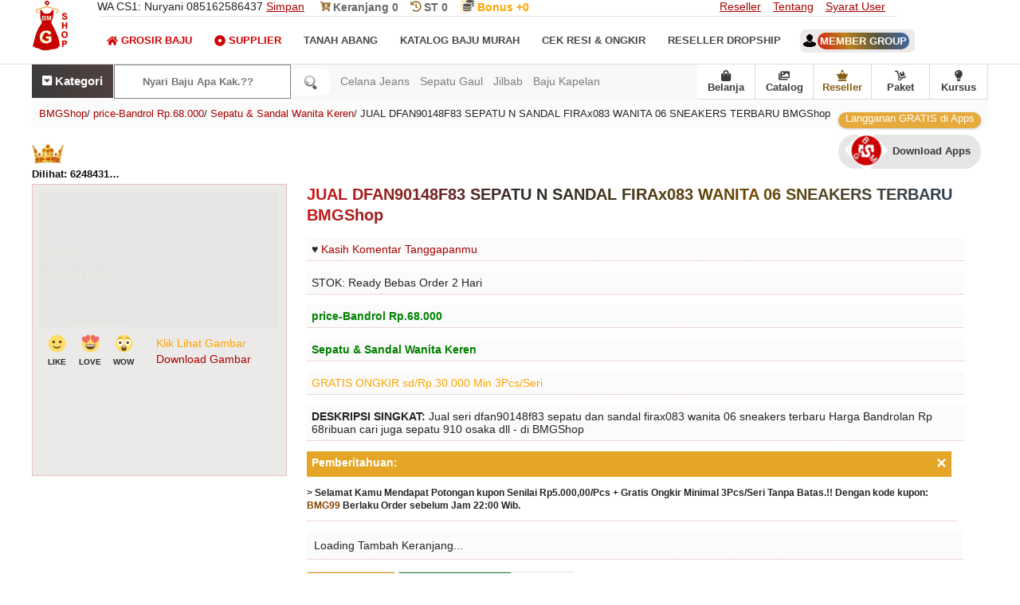

--- FILE ---
content_type: text/html; charset=UTF-8
request_url: https://www.bajumurahgrosiran.com/2019/08/jual-dfan90148d83-0810645431-tag-sepatu-910-osaka.html
body_size: 43011
content:
<!DOCTYPE html>
<HTML dir='ltr' lang='id'><head><meta charset='utf-8'/><meta content='text/html; charset=UTF-8' http-equiv='Content-Type'/><meta content='width=device-width, initial-scale=1.0' name='viewport'/><title>JUAL DFAN90148F83 SEPATU N SANDAL FIRAx083 WANITA 06 SNEAKERS TERBARU BMGShop</title><meta content='Jual seri dfan90148f83 sepatu dan sandal firax083 wanita 06 sneakers terbaru Harga Bandrolan Rp 68ribuan cari juga sepatu 910 osaka dll - di BMGShop' name='description'/><meta content='https://www.bajumurahgrosiran.com/2019/08/jual-dfan90148d83-0810645431-tag-sepatu-910-osaka.html' property='og:url'/><meta content='BMGShop' property='og:site_name'/><meta content='JUAL DFAN90148F83 SEPATU N SANDAL FIRAx083 WANITA 06 SNEAKERS TERBARU BMGShop' property='og:title'/><meta content='Jual seri dfan90148f83 sepatu dan sandal firax083 wanita 06 sneakers terbaru Harga Bandrolan Rp 68ribuan cari juga sepatu 910 osaka dll - di BMGShop' property='og:description'/><link href='https://www.bajumurahgrosiran.com/2019/08/jual-dfan90148d83-0810645431-tag-sepatu-910-osaka.html' rel='canonical'/><meta content='https://blogger.googleusercontent.com/img/b/R29vZ2xl/AVvXsEhjqaBJ-3IxH-dN0spSlFbSdmC6B1Yhd8UPHADKCjDrkLeLZtnoGCMNuEZw7FK34TZeDJOq26rCHztahidcxVx-Q_fx-fYj_hwGSoon4cfcDqVLMJO46aitpIj1k2HJ6e1-cbZnyZBPKgI/s1600/DFAN90148F83-SEPATU-N-SANDAL-FIRAx083-WANITA-06-SNEAKERS-TERBARU-BMGShop.jpg' property='og:image'/><style type='text/css'>body#layout #ft-ct,body#layout .fluid_container,body#layout .main-title{display:none}.section,body,body#layout #main-wrapper,body#layout .logo,body#layout div.section,h1 img,h2 img,h3 img,h4 img,h5 img,h6 img,li ol,li ul{margin:0}.mns,.mns *,body#layout ul,body#layout ul li{list-style:none}#blog-pager,#header,.mns ul,.mns ul li,table{width:100%}body#layout .logo{width:100%;padding:0;float:none}#container,#footer,#header,#main,#main-fullwidth,.clearfix,.mns a{display:block}body#layout .footer{margin:0;padding:19px 0 0}body{background:#FFF;color:#232323;font-family:Open Sans,Arial,Helvetica,Sans-serif;font-size:14px;padding:0}a:link,a:visited{color:#a90000;text-decoration:underline;outline:0}.logo h1 a,.m-pi li a,.mn-sci li a,a:hover,h3.widgettitle{text-decoration:none}a:hover{color:#f19101;outline:0}label{display:flex;padding:15px 0}.clearfix:after{content:"\0020"display:block;height:0;clear:both;visibility:hidden;overflow:hidden}.clear{clear:both}h1,h2,h3,h4,h5,h6{margin-bottom:6px;font-weight:400;line-height:1}dl dt,th{font-weight:700}h1{color:green;font-size:40px}h2{color:#fff;font-size:18px}h3{font-size:20px}h4{font-size:14px}h5{font-size:13px}h6{font-size:12px}table{margin-bottom:20px}thead th{background:#f8f8f6}caption,td,th{padding:4px 10px 4px 5px}tr.even td{background:#e5ecf9}tfoot{font-style:italic}caption{background:#eee}ol,ul{margin-top:13px}ul{list-style-type:disc}ol{list-style-type:decimal}dl{margin:0 0 20px}dd{margin-left:20px}blockquote{margin:20px;color:#666}pre{margin:20px 0;white-space:pre}code,pre,tt{font:13px 'andale mono','lucida console',monospace;line-height:18px}#search{overflow:hidden}.ihm{color:#D00303!important}.imen{color:#0a0a0a!important}.icat{color:#fff!important}.svg-indo{width:29px;height:29px;margin-top:-32px;margin:-10px 10px;}.svg-inline--fa{width:14px;height:14px}.svg-inline--head{width:14px;height: 29px;height:14px;color:#9e763a;margin:-1px}.mns,.mns *{margin:0 2px;padding:0;line-height:1}.mns ul{position:absolute;top:-999em}.mns li:hover{visibility:inherit}.mns li{float:left;position:relative}.mns a{position:relative}.mns li.sfHover ul,.mns li:hover ul{left:0;top:100%;z-index:99}.mns li.sfHover li ul,.mns li:hover li ul{top:-999em}.mns li li.sfHover ul,.mns li li:hover ul{left:100%;top:0}.mns li li.sfHover li ul,.mns li li:hover li ul{top:-999em}.mns li li li.sfHover ul,.mns li li li:hover ul{left:100%;top:0}.sf-shadow ul{padding:0 8px 9px 0;-moz-border-radius-bottomleft:17px;-moz-border-radius-topright:17px;-webkit-border-top-right-radius:17px;-webkit-border-bottom-left-radius:17px}.mns .sf-shadow ul.sf-shadow-off{background:0}.m-pi-container{float:left;padding:0 10px;position:relative;height:36px;background:url(https://blogger.googleusercontent.com/img/b/R29vZ2xl/AVvXsEgOAnhCwr0j6Ic_wV1Tm3VG9O2MLXo9YYQeP-as2RlBNXTnO9RavCoj6r5vdy9CsPsnkO6bNyugzGrOjCIZYO3GhuNBMNmWZNdVtyseOngqxCOpoHvP-B40JJKVwkYmLpb5jUyiytauYV_a/s0/m-pi-bg.png) left top repeat-x;z-index:400;-moz-border-radius:10px;-khtml-border-radius:10px;-webkit-border-radius:10px;border-radius:10px}#usernameemail{background:linear-gradient(70deg,#d42112,#b9801e,#565540,#3e6bab);padding:3px;color:#fff;border-radius:12px}.m-pi ul{min-width:160px}.m-pi li a{color:#222121;padding:12px 15px;text-transform:uppercase;font:400 11px/11px Arial,Helvetica,Sans-serif}.m-pi li a:active,.m-pi li a:focus,.m-pi li a:hover,.m-pi li.current-cat>a,.m-pi li.current-menu-item>a,.m-pi li.current_page_item>a,.m-pi li:hover>a{color:#df1f26;outline:0}.m-pi li li a{color:#fff;text-transform:none;background:#e64633;padding:10px 15px;margin:0;border:0;font-weight:400}.m-pi li li a:active,.m-pi li li a:focus,.m-pi li li a:hover,.m-pi li li.current-cat>a,.m-pi li li.current-menu-item>a,.m-pi li li.current_page_item>a,.m-pi li li:hover>a{color:#fff;outline:0;border-bottom:0;text-decoration:none}.msc-bmg{position:relative;height:38px;float:left;margin:18px 0 0}.mn-sci ul{min-width:160px;border:1px solid #e6e6e6}.mn-sci li a{color:#494747;font-size:13px;padding:5px 16px 13px 0;text-transform:uppercase;font-weight:bold;display:flex}.mn-sci li a:active,.mn-sci li a:focus,.mn-sci li a:hover,.mn-sci li.current-cat>a,.mn-sci li.current-menu-item>a,.mn-sci li.current_page_item>a,.mn-sci li:hover>a{color:#df1f26;outline:0}.mn-sci li li a{font-size:13px;background:#fff;padding:10px 15px;text-transform:none;margin:0;font-weight:400}.mn-sci li li a:active,.mn-sci li li a:focus,.mn-sci li li a:hover,.mn-sci li li.current-cat>a,.mn-sci li li.current-menu-item>a,.mn-sci li li.current_page_item>a,.mn-sci li li:hover>a{color:#df1f26}.mn-sci li li .sf-sub-indicator{padding:9px 13px 0 0}.wrap-mn-sci .sf-shadow ul{background:url(https://blogger.googleusercontent.com/img/b/R29vZ2xl/AVvXsEgAwGsq7b68lrWTYnGTh08RsXO1esn1d_Rz0nJ7t-oD9xaE0V5T4zP-Hgor8kluG-XOcDEpRePp9pnwxMR_ubJ5Xin5Pup2vmmoOxsiqEQj9w5VgyKs4J9FnU-vsQSlx2VVF0Q5VFbug9zr/s0/mn-sci-shadow.png) bottom right no-repeat}#blog-pager{padding:6px;float:left}nav{bottom:0;z-index:9999;background:#f8f8f6}.bottom-nav a{color:#3a3a3a;text-decoration:none;border-right:1px solid #dadada;font-weight:700}.bottom-nav{display:flex;align-items:center;z-index:999999;background:#fff;float:right;border-bottom:1px solid #dcdcdc}.href-nav{display:flex;align-items:center;justify-content:center;flex-direction:column;position:relative;font-size:13px;width:72px;height:43px;margin:0;z-index:1380;text-decoration:none;font-weight:700}.bottom-nav li:visited{background:#233d5d}.bottom-nav a:hover{color:#df1f26}.bottom-nav li{display:flex;align-items:center;justify-content:center;flex-direction:column;position:relative;font-size:13px;width:73px;height:43px;margin:0;z-index:1380;text-decoration:none font-weight:bold}.bottom-nav li img{width:25px;height:25px}ol,ul{margin-top:0}#namanyay-search-btn{border:0 none;border-radius:9px;background:#fff;background-image:url([data-uri]);background-position:50%;background-repeat:no-repeat;background-size:1.5em;padding:.75em;text-indent:-999px;width:29px;box-sizing:unset}#namanyay-search-box{padding:13px 0;border-radius:5px 0 0 5px;-moz-border-radius:5px 0 0 5px;-webkit-border-radius:0;-o-border-radius:5px 0 0 5px;border:1px solid #808080;width:150px;color:#555;background:#fff;font-weight:700;padding:13px 35px;margin:0;box-sizing:unset}#namanyay-search-box:hover{background:0;color:#555;border:1px solid #555}.h-ws__list a{text-decoration:none}.h-ws{width:100%;flex:1;margin:0 8px}.h-ws-span{color:#7d7d7d}.h-ws__item{text-decoration:none;color:rgba(0,0,0,.8);white-space:nowrap;margin-left:13px;color:hsla(0,0%,100%,.9)}#recentpostnavfeed{display:none}.h-ws__item a{color:#f70000;text-decoration:none}.h-ws__item a:hover{background-color:#ccc}.h-ws-span:hover{color:#696b6d}#namanyay-search-btn:hover{border:1px solid #555;width:27px}.also{border:0;color:#fff;background:linear-gradient(70deg,#3a3a3a,#524040);height:18px;text-align:center;border-right:1px solid #fff;padding:13px;font-weight:700}.also a{color:#fff;text-decoration:none}.fxbmg{display:inline-flex}.flexicari{display:inline-flex}.flexihome{display:block}.search-link a{color:green}.setting{font-size:15px;display:unset}.setting:link{color:#686868;color:#fff;text-decoration:none}.setting:visited{color:#686868;color:#fff;text-decoration:none}.setting:hover{color:#ccc}#quickstart-sign-in{margin:0 0 50px}#ft-ct li text,#ft-ct p{z-index:100;margin:0;letter-spacing:0;padding:13px;bottom:0}#ft-ct li{float:left;height:220px;overflow:hidden;display:block;position:relative;width:400px}#ft-ct{background:#fff;float:left;width:100%;margin-top:+19px;z-index:100}#ft-ct p{color:#735400;font-size:12px;left:0;font-weight:300}#ft-ct li span{position:absolute;z-index:100;margin:0 0 203px 0;font-size:14px;color:#fff;left:90px;letter-spacing:1px;background:linear-gradient(45deg,#b60501 0,#d09527 100%);padding:3px 6px;font-weight:300;border-radius:13px;animation:blink linear infinite 2s}#ft-ct li text{color:#fff;background:linear-gradient(45deg,#c7631a 0,#b60000 100%);display:block;text-align:center;font-size:12px;overflow:hidden;overflow-y:scroll;height:195px;}.jamoperasi{border-bottom:3px dotted!important;line-height:3}@media screen and (max-width:1110px){.h-ws,.h-ws__list{display:none}}@media screen and (max-width:800px){#namanyay-search-box{width:138px}.bottom-nav{height:50px;background:#f8f8f8;box-shadow:0 1px 6px 0 rgba(32,33,36,.28);position:fixed;bottom:0;left:0;right:0;max-width:100%;margin:auto}.bottom-nav li{width:auto}.bottom-nav a{text-decoration:none;color:#3a3a3a;border-right:unset;display:flex;align-items:center;justify-content:center;flex-direction:column;width:20vw;margin:0}}@media screen and (max-width:800px){d#namanyay-search-box{float:left;background-image:url([data-uri]);background-position:93%;background-repeat:no-repeat}.also{float:left;padding:13px 19px;border-right:unset;font-weight:300!important}nav{display:flex}#ft-ct li text{overflow:unset;overflow-y:unset;height:190px}.h-ws,.h-ws__list{display:none}#namanyay-search-box{padding:13px 43px}.bottom-nav{height:50px;background:linear-gradient(70deg,#f3f3f3,#fffaf1,#ffffff,#f7f7f7);position:fixed;bottom:0;left:0;right:0;margin:0;max-width:100%}.setting{font-size:16px}.bottom-nav li{line-height:18px}.bottom-nav a{color:#555;border-right:unset;display:flex;align-items:center;justify-content:center;flex-direction:column;width:20vw;margin:0}.bottom-nav li:hover{background:unset}.bottom-nav a:hover{color:#e10b0c}.bottom-nav a:active{color:#e10b0c}}#crosscol-wrapper{display:none}@keyframes blink{79%{color:#fff;text-shadow:inherit}80%{color:inherit;text-shadow:none}80.5%{color:inherit;text-shadow:inherit}}.nomor{position:relative;margin:20px 0 -33px 4px;animation:blink linear infinite 3s;font:inherit;color:#fff}.PopularPosts .item-title{font-weight:700;padding-bottom:.2em}.logo h1,h3.widgettitle{font-weight:400;text-transform:uppercase}.PopularPosts .wg-bmg ul li{padding:.7em 0;background:0}.widget-container,.widget-container2{list-style:none;padding:0;color:#374142;font-size:13px}.widget-container{margin:0 0 15px}.widget-container2{margin:5px 15px 10px 0}h3.widgettitle{background:url(https://blogger.googleusercontent.com/img/b/R29vZ2xl/AVvXsEhWQd8_vQpiiMg-xXTpR5bcijRlsqEbqO3vFDFS8M4huzU6qfqAVsaxdSsabzUmSVywN1A6uLqtWz93wM_Em1Q2WxYod2afxH4Z-pSwWpA4NfD2MdgiFKS7nxwIum0lGIxinMSW3bdNFrl_/s0/widgettitle-bg.png) left top repeat-x;margin:0 0 10px;padding:9px 0 9px 10px;color:#FFF;font-size:16px;line-height:16px;font-family:Oswald,sans-serif}#header{border-bottom:1px solid #ddd;height:80px}#hdr-in{background-image:url("https://blogger.googleusercontent.com/img/b/R29vZ2xl/AVvXsEgpfiJGNR6XlhKk8I2E4xW8KBabAJDjobWbEFzyn-mS9boPtRNfEZEp0ckG7V3RQzZKvKrsNP9UpxLGkqIJ_5m6m0tvd2Dl6XA_wlacVhC0S68VavyLxfe9XMsVI2q-czOoZJkojI9U-kc/s1600/Grosir-Baju-Murah-BMGShop-Logo-Atas-Flash.jpg");background-repeat:no-repeat}.logo h1{margin:0;background-color:#df1f26;padding:35px 13px;color:# fff;font-size:13px}.logo h1 a{color:#fff}.logo{float:left;margin-right:40px}.logo h1 span{font-size:22px;font-weight:700}.logo h1 i{font-size:60px;float:left;margin-right:9px;margin-top:-10px}.margin-1200{width:1200px;margin:auto;/*! */overflow:hidden}.no-bmg{float:left;width:1000px;border-bottom:1px solid #e6e6e6}.kontakbmg{display:inline-block;margin-right:20px;font-weight:300}.no-bmg txt{display:inline-block;margin-right:20px;padding:12px 0 font-size:14px;font-weight:300}.no-bmg txt a{color:#696969;text-decoration:none;font-weight:bold}.drpdw{position:unset}.drpdw.open .dropdown-menu{display:block}.drpdw .drpdw-toggle{width:46%;text-align:center;background:#f7f7f7;color:#333;margin:0}.drpdw .dropdown-menu{left:0;z-index:1000;display:none;background-color:#fff;border:1px solid rgba(0,0,0,.15);border-radius:4px}.rpp{position:relative;overflow:hidden}.rpp:before{content:"";position:absolute;width:100%;height:100%;top:0;left:0;pointer-events:none;background:radial-gradient(circle,#fff 10%,transparent 10.01%);background-position:50%;transform:scale(10,10);opacity:0;transition:transform .5s,opacity 1.3s}.rpp:active:before{transform:scale(0,0);opacity:1;transition:0s}.rppcat{position:relative;overflow:hidden}.rppcat:before{content:"";position:absolute;width:100%;height:100%;top:0;left:0;pointer-events:none;background:radial-gradient(circle,#fff 10%,transparent 10.01%);background-position:50%;transform:scale(10,10);opacity:0;transition:transform .3s,opacity 90s}.rppcat:active:before{transform:scale(0,0);opacity:1;transition:0s}.status-msg-body{font-size:16px;font-family:'open sans',sans-serif;background:#f5f5f5;color:#2f2f2f;padding:9px;height: 88px;text-overflow: ellipsis;overflow: auto;text-transform: lowercase;}.index .post-body,.status-msg-wrap{text-align:left;float:left}.status-msg-wrap{width:100%;margin-bottom:20px;border-bottom:1px solid #d2d2d2;padding-bottom:10px}.status-msg-border{border:0;display:none}.status-msg-body a{display:none}.status-msg-body b{background:#df1f26;color:#fff;padding:5px;text-transform:uppercase}.post-outer{float:left;padding:0 10px 0 0;margin-left:0;margin-bottom:39px}#blog-pager,.archive .post-body,.error_page .notfound p,.lbl-baju,ul.tt-wd li a{text-align:center}.index #main-wrapper{margin-top:0}.post h2{color:#774c00;font-size:12px;margin-top:+13px}.post h3{font-size:19px;margin-bottom:19px}.post h4{font-size:10px}.post a{text-decoration:none}.spanid{font-size:13px;color:#0e0e0e;width:110px;white-space:nowrap;overflow:hidden;text-overflow:ellipsis;padding:5px 0;font-weight:bold}@keyframes Gradient{0%{background-position:0 50%}50%{background-position:100% 50%}100%{background-position:0 50%}}.post-title a{max-width:60%;color:#232323;margin:0;padding:0;display:inline-block;margin-bottom:12px;font-size: 12px;white-space:nowrap;overflow:hidden;text-overflow: ellipsis;}.post-title{width:100%;display:inline-block;margin:0;padding:0;margin:12px 0 -6px;white-space:nowrap}.post-title p{margin:0;padding:0;font-size:12px;max-width:60%;white-space:nowrap;overflow:hidden;text-overflow:ellipsis;display:block}.post-titlebmg p{text-decoration:none;margin:11px 1px 13px;display:inline-block;font-size:11px}.post-titlebmg{margin:0;padding:0;font-size:12px;width:188px;white-space:nowrap;overflow:hidden;text-overflow:ellipsis}.post .price{display:inline-block;font-size:15px;font-weight:600;color:#066301}.post .item_add{border:1px solid #e6e6e6;padding:10px;display:inline-block;margin:2px 0 0;color:#fff;text-transform:uppercase;text-decoration:none;font-weight:600;background:#247a24}.ft-pji li,.right li{display:block}.post .item_add:hover{background-color:#df1f26;color:#fff}a.item_add.productad{background:#df1f26;color:#fff;pointer-events:none}.main-title{overflow:hidden;margin:10px 0 30px;padding:9px;color:orange;background-color:#e7e7e7;font-size:16px}.comseo{background:#e8e8e8;margin:9px auto}#ttp{border-top:3px solid #232323;padding:19px;margin-top:23px}#txi{display:none;padding:0 19px}#txi:target{display:block}#txi+ul.controls{list-style-type:none}#txi+ul.controls .hide,#txi:target+ul.controls .show{display:none}#txi:target+ul.controls .hide,#txi+ul.controls .show{display:inline-block}.ctv-hdo__text p{margin:0;margin-bottom:9px}.ctv-hdo__text span{padding:0 11px;background:#1d1d1d;margin:9px;color:#fff;float:right;border-radius:10px}.ctv-hdo{display:none}@supports(display:grid){.ctv-hdo{display:block}}.ctv-hdo__top{display:flex;position:relative;background:#fff}.ctv-hdo__top .ctv-hdo__text{padding:19px;align-self:flex-end;width:100%;box-sizing:border-box}.ctv-hdo__text h3{font-size:19px;line-height:1.5em;margin-top:18px;margin-bottom:19px;background:linear-gradient(99deg,#001631,#580606,#1d1d1d,#002048);-webkit-background-clip:text;-webkit-text-fill-color:transparent;font-family:Poppins,sans-serif}.ctv-hdo__seo-text{display:flex;flex-flow:row wrap}.ctv-hdo__seo-text input{display:none}.ctv-hdo__seo-text label,.ctv-hdo__seo-text p{padding:0;display:initial}.ctv-hdo__seo-text p{/* flex: 1 1 50%; */ /* text-overflow: ellipsis; */ /* overflow: hidden; */ /* white-space: nowrap; */ /* display: none; */}.ctv-hdo__seo-text h3{}.ctv-hdo__seo-text label:before{content:"[Baca selengakapnya..]";width:160px;color:#900000}.ctv-hdo__seo-text input:checked~label:before{content:"[Silahkan pilih artikel terbaru di bawah ini..]"}.ctv-hdo__seo-text input:checked~h3{display:block}.ctv-hdo__seo-text input:checked~p{flex:1 1 100%;display:block;text-overflow:ellipsis;overflow:visible;white-space:normal}.ctv-hdo ul.ctv-list{list-style:none;margin:0;display:flex;justify-content:flex-start;scroll-snap-type:x mandatory;scroll-padding:16px;width:100%;overflow-x:scroll;box-sizing:border-box}.ctv-hdo ul.ctv-list:after,.ctv-hdo ul.ctv-list:before{content:'';flex:0 0 16px;display:inline-block}.ctv-hdo ul.ctv-list a{color:#fff;text-decoration:none}.ctv-hdo ul.ctv-list li{background:#233d5e;border-radius:100px;color:#e02d2c;padding:8px 9px;box-sizing:border-box;flex:0 0 auto;scroll-snap-align:start;border:2px solid #1d1d1d}.ctv-hdo ul.ctv-list li:not(:last-child){margin-right:8px}@media(hover:hover){.ctv-hdo ul.ctv-list{scroll-snap-type:unset}.ctv-hdo ul.ctv-list:after,.ctv-hdo ul.ctv-list:before{display:none}.ctv-hdo ul.ctv-list li{margin-bottom:8px}}.footer{background:linear-gradient(#233d5d 10px,#21436b 30%);color:#CCC;border-top:7px solid #ccc;width:100%;float:left;padding:30px 0 0;margin:30px 0 0}.ff-bmg h2{text-transform:uppercase;letter-spacing:1.5px;font-size:15px;color:#fff;text-shadow:unset;font-weight:unset}.ff-bmg{float:left;width:250px;margin-left:30px;color:#CCC}.ff-bmg:first-child{margin:0}.ff-bmg p{line-height:22px font-size:12px}.ff-bmg a:hover{text-decoration:underline}.ff-bmg a{text-decoration:none;color:#fa0;display:block;padding:11px 0}.downloadapps{line-height:2.3;padding:9px 0}.ff-bmg.last{width:358px}.copyrights{background-color:#171616;color:#fff;text-shadow:0 0 0 rgba(0,0,0,.1);float:left;width:100%;padding:25px 0;margin-top:0}.copyrights p{margin-left:0}.copyrights a{color:orange}.copyrights ul{margin:20px 0}.lst{float:left;margin-left:-4px}.left{float:left;height:250px}.right{float:right}.right li{float:left;margin-right:15px}.ff-bmg.last p{font-size:13px}.footer .social-links{float:left;width:100%;margin-top:28px}.footer .social-links li{float:left;margin-left:22px;color:#fff}.footer .social-links li a{color:#fff;font-size:20px;padding:12px 17px;border:1px solid #fff}#hideMenu,#showMenu{z-index:2;-webkit-transition:left .2s,color .2s;transition:left .2s,color .2s}#hideMenu:hover,#showMenu:hover{cursor:pointer}#hideMenu i:hover,#showMenu i:hover{cursor:pointer}#navigation-hover{position:fixed;width:100%;height:300px;top:0;left:0;-webkit-transition:display .2s;transition:display .2s;z-index:1}#navigation-menu{position:fixed;width:190px;background:#f8f8f8;left:-190px;top:0;z-index:999999;-webkit-transition:left .2s;transition:left .2s;overflow:hidden}.m-slc{width:100%;background:#98763a;color:#fff;font-size:16px;padding-top:20px;padding-bottom:20px;-webkit-transition:background .2s,color .2s;transition:background .2s,color .2s}.m-slc:hover{background:#555;cursor:pointer;color:#fff}.m-slc div{display:inline-block}.m-slc div:hover,.m-slc i:hover{cursor:pointer}.m-slc .menu-icon{width:30px;padding-left:10px}.username{font-size:13px;color:#3c3c3c;text-align:center;text-transform:capitalize}.popular-posts ul{margin:0;padding:0}.ft-pji{float:left;width:100%;margin-top:13px}.ft-pji h2{text-transform: uppercase; padding: 9px 9px; margin: 0; font-weight: 700; color: #a56c1f; font-size: 19px; border-bottom: 2px dotted #bf841f; text-align: center; background: linear-gradient(49deg,#000000,#383838,#a77410,#b10f70); -webkit-background-clip: text; -webkit-text-fill-color: transparent; font-family: "Poppins",sans-serif;}.lbl-baju li img{width:100%}.multi-category-image{height:200px;overflow:hidden;background-color:#f7f5f6;border-bottom:1px solid #eee}.lbl-baju li:nth-child(4n+1){margin:0}.multi-category-text{margin-top:16px}.ft-pji p{position:relative;margin:20px 0 -33px 4px;animation:blink linear infinite 3s;font:inherit;color:#fff}ul.tt-wd li a:after{content:" ";background-image:url("[data-uri]");display:block;width:71px;height:62px;background-repeat:no-repeat}.ft-pji ul{padding:0;margin:0}ul.tt-wd li{display:inline-block;float:left}ul.tt-wd li a{text-decoration:none;padding:33px 30px;float:left;border:1px solid #eee;color:#895f17;font-size:13px;font-weight:600;width:58px}.item .post,.static_page .post{padding:0}ul.tt-wd{width:100%;float:left;margin-bottom:36px}.tt-wd-current{background-color:#eee}.fa-heart{font-size:48px;text-indent:0;margin:0;height:53px;width:53px}.probmgshop{width:100%;border-top:6px solid #8a6018}.static_page #content-wrapper{margin-top:0}.static_page #main-wrapper{width:100%;float:left}.static_page .post-outer{border:4px solid #fff}.static_page .post h2{margin:0 0 15px;font-size:23px;text-transform:capitalize;font-weight:700;line-height:1.3em;width:100%;white-space:unset;background:linear-gradient(99deg,#ef0000,#232323,#6d4800,#466487);-webkit-background-clip:text;-webkit-text-fill-color:transparent;font-family:"Poppins",sans-serif;line-height:unset}.item #content-wrapper{margin-top:0}.item #main-wrapper{width:100%;float:left}.item .post-outer{width:100%}.item .item_image{float:left;height:355px;max-height:auto;display:block;margin:auto;margin-right:25px;border:1px solid #e8c2c2;padding:10px 9px 0;background:#ebeae8}.item .post-outer img{width:300px;margin:auto}.item .item_img{float:left;border:0;overflow:hidden}.item .post-details img:first-of-type{display:none}.item .postmeta-primary span{float:left;width:98%;margin:0 0 13px;background:#fbfbfb;border-bottom:1px dotted #e2b1b1;padding:6px}.item .postmeta-primary{width:830px;float:left}.item a.checkc,.item a.continues{border:1px solid #e6e6e6;padding:10px;display:inline-block;margin:0 0 9px;color:#4c4c4c;text-transform:uppercase;text-decoration:none;font-weight:600}#nav-trigger,#navbar-iframe,.error_page #rsidebar-wrapper,.error_page .blog-posts,.feed-links,.none,.showpageOf,nav#nav-mobile{display:none}.post h1{text-transform:capitalize;font-weight:600}.post h1{margin-bottom:16px;font-size:20px;font-weight:700;line-height:1.3em;background:linear-gradient(99deg,#d01717,#292929,#6d4800,#233f61);-webkit-background-clip:text;-webkit-text-fill-color:transparent;font-family:"Poppins",sans-serif}.error_page #main-wrapper{width:100%}.error_page .notfound h2{text-align:center;font-size:68px}.error_page .notfound p{font-size:23px}.error_page .notfound{margin:170px 0}.datetime.secondary-text{float:right}.showpage a,.showpageNum a,.showpagePoint{padding:6px 11px;color:#fff;font-size:14px}.showpagePoint{background:#222;font-weight:700}.showpage a,.showpageNum a{background:linear-gradient(70deg,#de0a0a,#cd691b);text-decoration:none}.showpage a:hover,.showpageNum a:hover{background:#222}.archive #main-wrapper{margin-top:40px}h2.date-header{margin:1.5em 0 .5em;display:none}.poinplus{float:right;position:relative;top:0;background:linear-gradient(45deg,#f39202 0,#f5ba4e 100%);color:#fff;font-size:13px;right:4px;left:0;padding:0 8px}.akunmember{text-align:left;width:100%;padding-top:44px;text-transform:uppercase;font-weight:bold;font-size:13px}.akunmember a{text-decoration:none;background:#ede9e8;padding:7px;border-radius:7px}.akunmember img{margin:-3px;padding-right:5px}.main .widget{margin:0 0 5px;padding:0 0 2px}.main .Blog{border-bottom-width:0}#blog-pager-newer-link{float:$startSide}#blog-pager-older-link{float:$endSide}.feed-links{clear:both;line-height:2.5em}.Phead-right{float:left;width:99%}.widget{margin:0}#nav-trigger{float:left;margin:0}#nav-trigger span{color:#EEE;line-height:68px}nav#nav-mobile{margin:53px 0 0 -18px;float:left;width:220px;z-index:9999999;position:relative}#nav-mobile li{width:99%;float:left}#nav-mobile li a{background-color:#223e5f;padding:13px 33px;width:79%;float:left;color:#fff}#nav-mobile li li a{background:#515151}#container{color:#fff;font-size:23px;font-weight:700;bottom:12px;border-top:2px dotted #8a682b;padding:2px 6px 4px 5px;text-align:center;float:left;display:flex;width:99%;background:#895f17;margin-bottom:30px}.tp-bmg{display:block;float:left;width:13.2%;padding:6px 22px 0 7px;margin:5px;height:138px;border:1px solid #ca0000;margin-top:17px;background:#fffcf9}.bmgx{font-weight:bold}.keanjang{margin-right:16px}.sharebmgshop{padding:9px;margin:9px}.nextpromo{margin-top:13px;border:0;padding:3px;background:linear-gradient(70deg,#de0a0a,#ffdd40,#c35213,#47cf73)}.tp-bmg li{list-style:none;margin-bottom:14px;background:#fcffe6;padding:3px;border:1px dotted #df1f26}.tp-bmg p{margin-bottom:8px;font-size:14px}.cl2-bmgshop div:first-child{float:left}.tp-bmg .icon{color:#df1f26;font-size:20px}.cl2-bmgshop div:first-child{float:left}.cl2-bmgshop div:nth-child(2){overflow:auto}.tp-bmg .content{overflow:auto;padding-left:1px}.tp-bmg .content a{text-decoration:none;font-size:15px}.content h3{font-size:14px;color:#555;font-weight:bold;border-bottom:1px solid grey;padding:4px}.icon-help-svg{fill:#df1f26;height:25px;width:25px}.icon-gear-svg{color:#333;height:25px;width:25px}.icon-flowchart-svg{color:#8c0168;height:25px;width:25px}.icon-lock-svg{fill:#df1f26;height:25px;width:25px}.icon-baru-svg{color:green;font-size:16px;font-weight:bold}.icon-shield-svg{color:green;height:25px;width:25px}.BMGbackpromo{border:2px solid white;background:linear-gradient(60deg,#076f00,#d03d3d);background-size:400% 400%;-webkit-animation:Gradient 9s ease infinite;-moz-animation:Gradient 2s ease infinite;animation:Gradient 9s cubic-bezier(0.47,0,0.75,0.72) infinite}.fa-coins{color:#555}.BMGbackpromo h3{font-size:19px;font-weight:bold;margin:9px}.Stp div:nth-child(1),.Stp div:nth-child(2),.Stp div:nth-child(3),.Stp div:nth-child(4){background:#fff;display:flex}#flip{height:40px;overflow:hidden}#flip>div>div{font-size:13px;color:#fff900;padding:4px 12px;height:29px;margin-bottom:48px;display:inline-block}.Stp{max-width:960px;margin:auto;counter-reset:num}.Stp h2{font-size:18px;font-family:Comfortaa;color:#b30100;font-weight:bold}.Stp p{padding:1px;line-height:1.3;color:#212121;font-size:13px}.Stp div{counter-increment:num;position:relative;text-align:center;padding:.1em 2em;color:#fff}.Stp a:link{text-decoration:none;margin:13px}.Stp div:after,.Stp div:before{position:absolute}.Stp div:nth-child(1):after{border-color:#8a6018 transparent transparent}.Stp{display:flex}.Stp div:nth-child(1):after{border-color:transparent transparent transparent #cdc0af}.Stp div:nth-child(2):after{border-color:#8a6018 transparent transparent}.Stp div:nth-child(2):after{border-color:transparent transparent transparent #cdc0af}.Stp div:nth-child(3):after{border-color:#8a6018 transparent transparent}.Stp div:nth-child(3):after{border-color:transparent transparent transparent #cdc0af}.Stp div:nth-child(4):after{border-color:#8a6018 transparent transparent}.Stp div:nth-child(4):after{border-color:transparent transparent transparent #49afef}.Stp div:hover{background:#f9f9f9}.Stp div:hover:after{border-color:#8a6018 transparent transparent}.Stp div:after{z-index:1;content:'';bottom:-25px;right:2em;border-style:solid;border-width:25px 25px 0}.Stp div:nth-child(4):after{content:none}@media(min-width:800px){.Stp div:after{bottom:65%;right:-9px;margin-bottom:-30px;border-width:12px 0 13px 9px}.Stp div:hover:after{border-color:transparent transparent transparent #8a6018}}.Modal_Overlay{z-index:100;position:fixed;left:0;top:0;display:flex;justify-content:flex-end;width:100%;height:100%;cursor:pointer;background:rgba(68,68,68,.7);overflow:overlay}.Modal_Card{cursor:auto;background:#fff;overflow:overlay;animation:rModal .2s .3s cubic-bezier(.25,.46,.45,.94) forwards;transform:translateX(100%);padding:1em;max-width:400px}.btn{margin-top:3em;display:inline-block;cursor:pointer;font-size:18px;padding:.8em 1.4em;border-radius:3em;background:#7986cb;border:2px solid #7986cb;transition:background-color .3s,color .3s}.btn:hover{background-color:#fff;color:#3f51b5}.Card{box-shadow:0 .2em 1.4em 0 rgba(0,0,0,.2);margin:1em}.Card .item{padding:.7em 1em;border-top:1px solid #efefef;cursor:pointer}.Card .item.active{background:#f9f9f9}@media screen and (max-width:1110px){.margin-1200{overflow:hidden;max-width:800px}#header{height:77px}.no-bmg{width:680px}#nav-trigger,.mn-sci.expanded,nav#nav-mobile{display:unset}.right{display:none}.no-bmg txt{display:block;margin-right:20px;padding:0 0 8px;font-weight:300}.msc-bmg{position:relative;float:left;margin:16px 0 0;width:89%}.akunmember{display:none;float:right;width:43%;line-height:70px;background:#fefefe;text-align:center;position:unset;padding-top:unset;text-transform:unset;font-weight:unset;font-size:unset}nav#nav-mobile .mn-sci ul{border:0}.keanjang{margin-right:16px}#ft-ct li{height:220px;width:400px}.post-outer,.post-outer .post-home img{width:190px}.ft-pji p{margin:20px 0 -32px 14px}ul.tt-wd li a:after{width:55px;height:55px}.post-outer{margin-left:0}ul.tt-wd li a{padding:15px 45.9px 22px 14.1px;width:18px;text-indent:0}ul.tt-wd i{font-size:48px;text-indent:0;margin:0}.lbl-baju li{width:187px;margin-left:14px}.ff-bmg{width:150px}.ff-bmg.last{width:250px}.ff-bmg input[type=submit]{width:80%}.copyrights p{width:100%;float:left;text-align:center;display:inline}.copyrights .right{width:490px;margin:auto;float:none}.ff-bmg .social-links li a{padding:5px 8px}.ff-bmg .em-bmg{width:140px!important}.item .post-outer,.static_page .post-outer{width:99%;border:0}.item .post-outer img{width:auto}.item .item_image{height:auto}.item .item_img{height:296px}.item .postmeta-primary{width:56%}.tp-bmg{width:28.2%;height:123px}.probmgshop{width:100%;border:unset;height:200px}.Stp div{padding:0}}@media screen and (max-width:800px){.margin-1200{overflow:hidden;max-width:400px}.no-bmg{width:300px}.msc-bmg{display:none!important}#header{height:110px}#nav-trigger,.mn-sci.expanded,nav#nav-mobile{display:block!important;margin:-16px}.mn-sci.expanded{height:257px;left:61px}#usernameemail{text-transform:capitalize}.akunmember{line-height:39px}nav#nav-mobile .mn-sci ul{border:0}#ft-ct p{height:35px;overflow-x:hidden;margin-bottom:23px}#ft-ct li{height:230px;width:400px}.post-outer,.post-outer .post-home img{width:190px}.post-outer{margin-left:0}.tp-bmg{width:39.2%;height:166px}ul.tt-wd li a{padding:13px 46.9px 22px 13.1px;width:18px;text-indent:0}ul.tt-wd i{font-size:53px;text-indent:0;margin:0}.lbl-baju li{width:187px;margin-left:14px}.item,.item a.continues{/*! margin-bottom:30px */}.ff-bmg{width:160px;padding:10px}.ff-bmg.last{width:300px}.ff-bmg input[type=submit]{width:50%;padding:16px 0!important}.copyrights p{width:100%;float:left;text-align:center;display:inline}.copyrights .right{width:490px;margin:auto;float:none}.ff-bmg .social-links li a{padding:5px 8px}.ff-bmg .em-bmg{width:217px!important;padding:15px 10px!important}.item .post-outer,.static_page .post-outer{width:99%}.item .post-outer img{width:100%}.item .item_image{height:auto}.item .item_img{height:auto}.item .postmeta-primary{width:100%}#container{background:#895f17;color:#fff;display:unset;padding:0 7px 4px 2px}.Stp div:after{z-index:1;content:'';font-size:19px;bottom:85px;right:.2em;border-style:solid;border-width:7px}}@media screen and (max-width:800px){.ac{position:absolute;left:0;right:0;top:130%;background:#e8e8e8;opacity:0;visibility:hidden}.kontakbmg{display:inline-block;margin-right:20px;font-weight:300;padding:14px 0!important;text-align:center;margin:0;width:100%}.krj-bmg{background:linear-gradient(115deg,#e8e8e8,#f5f5f5,#ffffff,#fffbf3,#fff7e6)}.gambarpos{border-style:none;margin-bottom:-5px;width:90%;height:90%}#namanyay-search-btn{display:none}.akunmember{width:53%;line-height:70px;display:block!important}.uhuy{border-right:0;border-top:0}.item_thumb{width:90%}.myInputBMG{width:77%}.digigir{width:100%;margin-bottom:19px}.tren-bmg{width:88%}.ff-bmg,.logo{width:100%;margin:0}.logo,.social-links li:first-child{margin:0}.ff-bmg.last,.social-links{float:left!important}.logo h1 i,.no-bmg .right{display:none}.margin-1200{max-width:350px}.logo{height:55px}.social-links{margin:10px 0 10px 35px}.logo h1 span{float:left;font-size:inherit;margin-right:5px}.no-bmg txt,nav#nav-mobile{margin:0;width:100%;border-radius:19px 19px 0 0}.logo h1{padding:10px}#header{height:219px;border-bottom:unset;box-shadow:0 1px 6px 0 rgba(32,33,36,.28)}.no-bmg{width:350px;padding-bottom:0}.no-bmg txt{padding:14px 0!important;text-align:center}.wa-bmg{border-bottom:1px dotted #adadad;padding:9px}.probmgshop{border-top:3px solid #885f17;margin-bottom:13px;height:auto;}li .kontakbmg a{text-decoration:none;font-weight:bold}#ft-ct li{padding-bottom:0;padding-top:0;height:242px;width:auto;border-top: 2px solid #9d763a;}#ft-ct li span{text-align:center;margin:7px;left:-19px;bottom:203px;font-size:12px;background:linear-gradient(45deg,rgb(58, 58, 58) 0,rgba(119, 93, 53, 0.81) 100%);padding:6px;border:1px solid #fff;width:190px;}#nav-trigger{width:46%;text-align:center;background:#f7f7f7;color:#333;margin:0;line-height:70px}.lst{float:unset;margin-left:0;width:100%;overflow:hidden}.left{float:unset;margin-left:0}.status-msg-body b{background:#df1f26;color:#fff;padding:0 9px;text-transform:capitalize}#container{background:#895f17;color:#fff;display:unset;padding:0 7px 4px 2px}.Stp{display:unset}.Stp div:after{z-index:1;content:'';font-size:19px;bottom:80px;right:.3em;border-style:solid;border-width:7px}.tp-bmg{width:38.2%;height:166px}.post-outer{margin:0;padding:0;border:4px solid #fff}.post-outer .post-home img{width:167px;height:auto}.post-outer:nth-child(1n+1),.post-outerseo:nth-child(1n+1){margin-bottom:28px;width:167px}.post-home{float:left;width:167px}.post-titlebmg{width:90%}.post-title p{width:53%}.post-title a{width:100%}.item .item_image{margin-right:0}.item .post,.static_page .post{width:350px}#idc-container-parent{width:332px;clear:both}#ft-ct li{width:100%}ul.tt-wd li a{padding:9px 43px 9px 7px}.lbl-baju li{width:100%;margin:0 0 30px}.langganan{max-width:100%}.lbl-baju li:nth-child(4n+1){margin-bottom:30px}.Stp div{padding:13px 0;float:left;width:48%;border:3px solid #895f17}.footer .social-links{margin:20px 0 0}.footer .social-links li{margin-left:0}.item .item_image{height:auto;margin-bottom:10px;width:92%}.item .post-outer img{width:100%}.item .postmeta-primary{width:100%}.ads .left,.ads .right{width:100%;overflow:hidden;height:161px}}.separator{clear:both;text-align:right}.diskon{color:orange}.welcome{text-align:center;margin:10px;margin-top:19px}.welcome-seopage{color:orange;margin:0;font-size:12px}.welcome h1{color:green;font-size:16px;margin-top:10px}.seotengah{clear:both;text-align:center}*{margin:0;padding:0}.seodiv{margin:10px 0 29px 0;text-transform:uppercase;padding:8px 10px 8px 10px;font-weight:600;color:#555;background-color:#eee;font-size:17px}.supplier-baju-murah{clear:both;text-align:right}.diskon{color:orange}.welcome{text-align:center}.welcome h6{color:green;text-align:center}.welcome h1{font-size:14px;color:#98763a;text-align:center;font-weight:700;line-height:1.9em;letter-spacing:.1em;background:linear-gradient(99deg,#ff0000,#292929,#6d4800,#466487);-webkit-background-clip:text;-webkit-text-fill-color:transparent;font-family:"Poppins",sans-serif}.seotengah{clear:both;text-align:center}.seokiri{clear:both;text-align:left}.seokiri p{font-size:13px;color:#0e0e0e;width:110px;white-space:nowrap;overflow:hidden;text-overflow:ellipsis;padding:5px 0;font-weight:bold}.seokiri:before{content:"";background-image:url([data-uri]);height:26px;width:40px;display:block}*{margin:0;padding:0}.mlt-bmg{width:100%}.s-pe a{background:#de0a0a;float:left;margin:0 6px 6px 0;line-height:2.0;font-size:13px;text-transform:none;color:#fff;border:1px solid #333;padding:2px 5px;font-weight:600;text-decoration:none}.s-pe p{white-space:nowrap;font-weight:300;border-radius:30px;margin:0;margin-left:6px;float:right;background:#333;color:#fff!important}.wlt-w{list-style:none;margin:5;padding:0}.wlt-w li{float:left;margin:0;padding:0;list-style:none;cursor:pointer}.wlt-w li a{font-weight:normal;font-size:17px;font-style:inherit;color:#124800;margin:0;padding:5px 0;display:block;text-decoration:none}.mltt-tab{width:33.333%;text-align:center;background:#e8e8e8}.mlt-bmg h2,.mltt-sec2,.mlt-bmg h4,.mlt-bmg h5,.mlt-bmg h6{display:none}.wlt-w li a.wlt-w-current{background:#d22121;color:#fff;padding:5px 0;margin:0;text-decoration:none}.mltt-wg-bmg{margin:0;padding:40px 0 0 0}#search-box{position:relative;max-width:60%;margin:0}#search-form{height:40px;border:1px solid #bf0101;-webkit-border-radius:5px;-moz-border-radius:5px;border-radius:5px;background-color:#fff;overflow:hidden}#search-text{font-size:14px;color:#ddd;border-width:0;background:transparent}#search-box input[type="text"]{width:90%;padding:11px 0 12px 1em;color:#333;outline:0}#search-button{position:absolute;top:0;right:0;height:42px;width:80px;font-size:14px;color:#fff;text-align:center;line-height:42px;border-width:0;background-color:#bf0101;-webkit-border-radius:0 5px 5px 0;-moz-border-radius:0 5px 5px 0;border-radius:0 5px 5px 0;cursor:pointer}.breadcrumbs{padding:10px 9px;background:#fbfbfb;margin-bottom:20px;font-size:13px}.breadcrumbs h1{font-size:12px;display:unset;color:#555;font-weight:normal}.breadcrumbs a,.post-info a{color:#a70000;text-decoration:none}.breadcrumbs a:hover,.post-info a:hover{color:#454545}.box{width:179px;height:43px;border-radius:30px;position:relative;top:34px;display:table-cell;vertical-align:middle;text-align:center;float:right;background:#e6e6e6}.power{height:20px;-moz-border-radius:14px;-webkit-border-radius:14px;-moz-background-clip:padding;background-clip:padding-box;-moz-box-shadow:0 1px 3px rgba(0,0,0,.25);box-shadow:0 1px 3px rgba(0,0,0,.25);position:relative;top:-28px;background:#e6aa3c;font-size:13px;color:#fff}.claimbonusday{color:#999;display:inline;position:relative;bottom:7px;left:27px;font-weight:700}.user{color:#000}.claimbonusday a{color:#383838;text-decoration:none}.userbox{width:40px;height:39px;background-color:#fff;position:absolute;transform:rotate(45deg);left:15px;top:0;border-radius:4px}.berita{border:1px solid #e6e6e6;padding:10px;display:inline-block;font-size:13px;color:#525252;text-decoration:none}.beritahomepage{text-align:center;float:left;border:1px solid #ddd;max-width:99%}.email-form{width:80%;margin-top:19px;margin-bottom:0}.em-bmg{padding:9px 10px!important;width:200px!important;float:left;border-radius:0!important;border:1px solid #ddd}.sub-button{text-align:center;background:#df1f26;color:#fff;letter-spacing:1px;width:150px;border:0;padding:7px 0!important}.label-size-1,.label-size-2,.label-size-3,.label-size-4,.label-size-5{font-size:100%;filter:alpha(100);opacity:10}.blog-mobile-link{padding:22px 0 0}.cloud-label-wg-bmg{text-align:left}.label-size{background:#de0a0a;float:left;margin:0 6px 6px 0;color:#fff;font-size:13px;text-transform:none}.label-size a,.label-size span{/*! */color:#ffffff!important;padding:2px 5px;font-weight:600;text-decoration:none}.label-size:hover{border-radius:30px;background:#3333333}.label-count{white-space:nowrap;border-radius:30px;padding-right:3px;margin-left:-3px;background:#333;color:#fff!important;/*! */}.label-size{line-height:2.0}.alert{text-align:center;padding:10px;background:#895f17;color:white}.alert span{margin-left:15px;color:white;font-weight:bold;float:right;font-size:22px;line-height:20px;cursor:pointer;transition:.3s}.alert span:hover{color:green}.alert p{padding:9px;line-height:1.4em}.update{padding:9px;font-weight:bold;background:linear-gradient(60deg,#ffffff00,#d8d8d8);background-size:400% 400%;-webkit-animation:Gradient 9s ease infinite;-moz-animation:Gradient 6s ease infinite;animation:Gradient 9s cubic-bezier(0.47,0,0.75,0.72) infinite;border-bottom:3px solid #d81111;font-size:15px;box-shadow:0 3px 9px 0 #b1b1b1;margin-bottom:30px;line-height:23px}.update li{float:right}.updatebe{color:#895f17;font-size:20px;background:linear-gradient(70deg,#d42112,#b9801e,#565540,#288610);-webkit-background-clip:text;-webkit-text-fill-color:transparent;font-family:"Poppins",sans-serif}.quetv{width:25%;padding:0 7px;display:inline-flex;margin:0 9px}.update a{float:right}.djm{text-align:center;font-size:17px;font-weight:800;background:linear-gradient(70deg,#de0100,#633f00,#191919);-webkit-background-clip:text;-webkit-text-fill-color:transparent;letter-spacing:2px;padding:0 15px 14px}.fiture{padding:9px;background-color:#f8f8f8;color:#303030;border-bottom:3px solid #733;font-size:13px;padding-bottom:+23px}.fiture img{float:left;width:50px;margin-right:13px}.fiture strong{border-bottom:3px dotted!important;line-height:3}.langganan{width:97%;padding:6px;background-color:#e5a526;color:white;float:left;margin-bottom:11px}.clospelanggan{margin-left:15px;color:white;font-weight:bold;float:right;font-size:22px;line-height:20px;cursor:pointer;transition:.3s}.clospelanggan:hover{color:green}@media(min-device-width:720px){#home-categories,#banner-carousel{max-width:600px;margin:auto}}.fiturhot{text-align:center;padding:9px;background-color:#fafafa;color:green;font-size:16px;border:1px solid}#sedangloading{display:block;text-align:center};#loading-content{text-align:center;z-index:100};.hidekan{display:none}.tren-bmg{overflow:hidden;margin:1px 0 13px;padding:19px;color:#f9a100;background-color:#fff;font-size:16px;border:1px solid #dbdbdb;text-align:left}#idc-container .idc-foot{border-top:1px outset;visibility:hidden}#idc-container{background:#fbfbfb;padding-left:10px}#idc-container-parent{background:#fbfbfb;border:5px solid #d8d8d8;margin-top:+20px;margin-bottom:-30px}.idc-c-m .idc-text,.idc-c-m label.idc-text{padding:7px;font:normal 14px/1.3em Helvetica,Arial,sans-serif}#idc-container div{font-size:15px}.idc-c-t-inner{border-bottom:2px dotted #afadad}.hargascript{font-size:12px;color:green}.ii{background-image:url([data-uri]);height:26px;width:40px}.gratisongkir{width:30px;float:left;height:auto}.gratis-ongkir{text-align:center;font-size:12px;font-weight:bold;color:#a9201f;border:1px dotted #555555;margin-bottom:6px;display:block;padding:0 9px 9px 3px;position:relative}.gratis-ongkir p{margin-top:6px}.gratis-ongkir span{background-image:url([data-uri]);height:26px;width:29px;float:left}.bonus-kupon{text-align:center;font-size:12px;font-weight:bold;color:#d00303;border:1px dotted orange;margin-bottom:6px;padding:6px}.kol-baju{text-align:center;font-size:16px;font-weight:bold;padding:7px;border-bottom:3px solid #d22121;margin-top:+30px;border-top:1px dotted #b4b4b4;border-right:1px dotted #b4b4b4;border-left:1px dotted #b4b4b4}.instructions{text-align:center;font-size:20px;margin:15vh}.backgroundOverlay{position:fixed;top:0;right:0;bottom:0;left:0;height:100%;width:100%;margin:0;padding:0;background:#000;opacity:.85;filter:alpha(opacity=50);-moz-opacity:.50;z-index:101;display:none}.label_remove{color:green;font-weight:bold}.readyproduk{font-size:25px;margin-bottom:26px;color:orange;font-weight:bold}.alertbonus{opacity:1;visibility:visible;position:fixed;bottom:0;right:0;font-family:sans-serif;font-size:1em;max-width:20em;background-color:#fff;border-radius:.2em;margin:1em;padding:.5em;box-shadow:0 .1em .4em -.1em #616161;direction:rtl;z-index:100;transition:visibility .5s,transform .5s ease-in-out,opacity .5s ease-in}.closebonus{font-size:1.2em;font-style:unset;padding:.3em .5em;color:#e74c3c;cursor:pointer;border:1px solid #fff;background:#98763a}.contentbonus{display:flex;align-items:center;direction:ltr}#idc-container-parent{clear:both}.contentbonus i{color:#f39c12;font-style:unset;font-size:2.5em;margin:.25em}.context{color:#555;padding:.5em;line-height:1.45em;font-size:13px;font-weight:700}.hidebonus{transform:translateY(3em);visibility:hidden;opacity:0}.BMG3-margin-top{margin-top:33px!important;padding:0;width:100%}.BMG3-row-padding{padding:4px;margin:0}.BMG3-row-padding a{text-decoration:none}.BMG3-row-padding>.BMG3-third{float:left;margin:0;width:24%;padding-right:12px}.BMG3-card{box-shadow:0 0 1px 0 rgba(179,168,168,.94),1px 1px 0 rgba(0,0,0,.15);background:#fff;border:1px dotted rgba(0,0,0,.12)}.BMG3-container{padding:6px 13px;margin:8px 8px 0}.BMG3-info{font-size:12px;margin:4px;padding:8px}.BMG3-bar:after,.BMG3-bar:before,.BMG3-cell-row:after,.BMG3-cell-row:before,.BMG3-clear:after,.BMG3-clear:before,.BMG3-container:after,.BMG3-container:before,.BMG3-panel:after,.BMG3-panel:before,.BMG3-row-padding:after,.BMG3-row-padding:before,.BMG3-row:after,.BMG3-row:before{content:"";display:table;clear:both}@media(max-width:1100px){.BMG3-row-padding>.BMG3-third{float:left;padding-right:4px;margin:0;width:24%}.BMG3-info{font-size:12px;margin:4px;padding:8px;height:92px;overflow:hidden;overflow-y:scroll;background:#b10100;color:white}.BMG3-third{padding:4px}}@media(max-width:800px){.BMG3-row-padding>.BMG3-third{padding:0;width:98%;margin-bottom:13px}.BMG3-col.m4,.BMG3-third{width:100%}}@media(max-width:480px){.BMG3-row-padding{padding:0;width:100%}.BMG3-row-padding>.BMG3-third{padding:0;width:100%;margin-bottom:13px}}@media only screen and (max-width:500px){.alertbonus{font-size:small;margin:0;max-width:unset;bottom:70px}}</style><style type='text/css'>.post-title:after{content:"+19 Poin";float:right;position:relative;top:-17px;background:linear-gradient(45deg,#f39202 0,#f5ba4e 100%);color:#fff;font-size:13px;right:4px;left:0;padding:0 3px}.post-outer,.post-outer img{width:190px;display:block}</style><style type='text/css'>@media screen and (max-width:800px).post-outer:nth-child(1n+1){width:170px}</style><link href='https://blogger.googleusercontent.com/img/b/R29vZ2xl/AVvXsEiHrcijqyfWBqBWWJCQ7mMTYDGPTopXk8ivAddgTiamQxuTwQsIT5IA6B8n5l6GLWpcki0hjyflBwb8IlFNjic_RGt66OO0h5pLVm8e94_CntoB6XeghZDWPu0zp0ngOIFt0gmUXIhSMYU/s32/icon-bmgshop.png' rel='icon' sizes='32x32' type='image/png'/><link href='https://blogger.googleusercontent.com/img/b/R29vZ2xl/AVvXsEiHrcijqyfWBqBWWJCQ7mMTYDGPTopXk8ivAddgTiamQxuTwQsIT5IA6B8n5l6GLWpcki0hjyflBwb8IlFNjic_RGt66OO0h5pLVm8e94_CntoB6XeghZDWPu0zp0ngOIFt0gmUXIhSMYU/s16/icon-bmgshop.png' rel='icon' sizes='16x16' type='image/png'/><link href='https://blogger.googleusercontent.com/img/b/R29vZ2xl/AVvXsEiHrcijqyfWBqBWWJCQ7mMTYDGPTopXk8ivAddgTiamQxuTwQsIT5IA6B8n5l6GLWpcki0hjyflBwb8IlFNjic_RGt66OO0h5pLVm8e94_CntoB6XeghZDWPu0zp0ngOIFt0gmUXIhSMYU/s180/icon-bmgshop.png' rel='apple-touch-icon' sizes='180x180'/><link color='#de0a0a' href='https://web.dev/images/safari-pinned-tab.svg' rel='mask-icon'/><link href='https://cdn.statically.io/bb/bmgshop/ajaxgoogle-bmgshop-v77/e49877c1f96573e5adc5b065c286df0a409d34e8/manifest.json' rel='manifest'/><meta content='#FFFFFF' name='theme-color'/><meta content='#FFFFFF' name='msapplication-navbutton-color'/><meta content='#FFFFFF' name='apple-mobile-web-app-status-bar-style'/><meta content='yes' name='mobile-web-app-capable'/><meta content='yes' name='apple-mobile-web-app-capable'/><meta content='https://www.facebook.com/bajumurahgrosirancom' property='article:publisher'/><meta content='Grosir Baju Murah BMGShop, Toko Baju Online, Tanah Abang' name='twitter:site'/><meta content='summary_large_image' name='twitter:card'/><meta content='@Blupartel_Band' name='twitter:creator'/><link href='https://www.bajumurahgrosiran.com/2019/08/jual-dfan90148d83-0810645431-tag-sepatu-910-osaka.html' hreflang='x-default' rel='alternate'/><body><script type='application/ld+json'>{ "@context": "https://schema.org", "@type": "WebSite", "url": "https://www.bajumurahgrosiran.com/", "potentialAction": { "@type": "SearchAction", "target": "https://www.bajumurahgrosiran.com/?q={search_term}", "query-input": "required name=search_term" } }</script><style type='text/css'>.post h3{border-bottom:3px dotted #e7e7e7;padding:6px;margin-top: 15px; background: #fff0f0;}.saveimage{width:48%;float:right;text-align:left;margin:10px;line-height:20px}</style><script type='application/ld+json'>{ "@context":"http:\/\/schema.org", "@type":"Organization", "url":"https:\/\/www.bajumurahgrosiran.com\/", "sameAs":[ "https:\/\/www.facebook.com\/bajumurahgrosirancom", "https:\/\/www.linkedin.com\/in\/airin-webkuring", "https:\/\/www.pinterest.com\/tokobmg" ], "@id":"#organization", "name":"Toko Grosir Baju Murah BMGShop", "logo":"http:\/\/1.bp.blogspot.com\/-VKCSaN6EGLo\/WKxCvsj2BxI/AAAAAAAAD4k\/M8M2x4Mvkp41d7Bi9SYpNJVMFH9xYOSHgCK4B\/s1600\/Icon-BMGShop-fixed.png" }</script><script type='text/javascript'>var images = document.getElementsByTagName('img'); for (var i = 0; i < images.length; i++) { var image = images[i]; image.src = image.src.replace('s72', 's400'); }</script><div id='a'><div class='a g'><div class='e'><header id='header'><div class='margin-1200'><div class='logo'><div class='header section'><div class='widget Header' data-version='1' id='Header1'><a href='/' style='display: block'><div id='hdr-in'><img alt='Grosir Baju Murah BMGShop, Toko Baju Online, Tanah Abang' id='Header1_headerimg' src='https://blogger.googleusercontent.com/img/b/R29vZ2xl/AVvXsEh86NM1l1GtOqMEwJ4o6HpUvSF2O91mpzl8YR7DTohni3dliDMHScCDGXsNaX7lRa2k-bxrMmrm8CuQpI26hRcoPLS2gVxXOmBvDU-TeAVzyZTqt8oTLihTn7An-EBianqOnna7gqEABJ8/s1600/Icon-BMGShop-fixed.png'/></div></a></div></div></div><div class='no-bmg'><div class='lst'><div class='kontakbmg'><span class='wa-bmg'>WA CS1: Nuryani 085162586437 <a class='call' href='https://kontak.bajumurahgrosiran.com'>Simpan</a></span></div></div><txt class='krj-bmg rpp'><a href='/p/tes-bag.html'><svg class='svg-inline--head'><use xlink:href='#ikrj'></use></svg><span class='keanjang'> Keranjang <span class='bmgx' id='lastbag'>0</span></span></a><a href='/p/manage-history.html'><svg class='svg-inline--head'><use xlink:href='#ihst'></use></svg><span class='keanjang' id='showMenu'> ST <span class='bmgx' id='history-total'>0</span></span></a><a href='/p/my-poin.html' style='color: orange;background: linear-gradient(115deg,#ffe7bc,#fefefe,#ffffff,#ffffff,#ffffff); padding: 3px; border-radius: 6px;'><svg class='svg-inline--fa fa-coins'><use xlink:href='#ipon'></use></svg><span class='keanjang'> Bonus +<span class='bmgx' id='poin-total'>0</span></span></a></txt><span class='right'><li class='fxbmg'><a href='/p/supplier-baju-untuk-reseller-amanah.html' title='Supplier Baju'><span>Reseller</span></a></li><li class='fxbmg'><a href='/p/tentang-kami.html' title='Tentang Kami'><span>Tentang </span></a></li><li class='fxbmg'><a href='/p/peraturan-pembeli.html' title='Syarat dan Ketentuan Berlaku'><span>Syarat User</span></a></li></span></div><div class='msc-bmg'><ul class='mns mn-sci'><li><a href='/' rel='Grosir Baju Home' style='color:#D00303;' title='Grosir Baju Murah'><svg class='svg-inline--head ihm'><use xlink:href='#ihm'></use></svg><span> Grosir Baju</span></a></li><li><a href='/p/pabrikan-grosir-baju-tangan-pertama-bmg.html' rel='Grosir Baju Tangan Pertama' style='color:#D00303;' title='Supplier Baju Murah BMGshop'><svg class='svg-inline--head ihm'><use xlink:href='#idot'></use></svg><span>Supplier</span></a></li><li><a href='/p/grosir-tanah-abang-bandrolan.html' rel='Tanah Abang' title='Grosir Baju Murah Tanah Abang'><span>Tanah Abang</span></a></li><li class='fxbmg'><a href='/p/login-download-catalog_13.html' rel='Katalog Baju Murah' title='Download Katalog Baju Murah BMGShop'><span>Katalog Baju Murah</span></a></li><li class='fxbmg'><a href='/p/cek-ongkir-bmgshop.html' rel='Cek Ongkir Dan Resi Resmi' title='Cek Resi dan Ongkir JNE JNT POS NIJA TIKI LION WAHANA'><span>Cek Resi & Ongkir</span></a></li><li class='fxbmg'><a href='/p/cara-jadi-dropship-reseller.html' rel='bookmark' title='Daftar Reseller Dropship'><span>Reseller Dropship</span></a></li></ul></div><div class='akunmember' id='log1'><a href='/p/profile-member-resmi.html' id='myacc' rel='login member' title='Group Akun Login Member'><img alt='profile' id='photoURL' onerror='imgError(this);' src='https://blogger.googleusercontent.com/img/b/R29vZ2xl/AVvXsEjUTBz1_s433u49qIRTjhB51N5QJT-oez4sivAdDYDbh4P5VHKfN5E_XUzcEk8OWxFI9r6JJ28u4mMPLIKzA9waauvAdb90epp17bLkpnvMcNQkdVq-jNYknEvWGVOLjThp82RkVho8nqE/w16-h16-p-k-no-nu/member-bmgshop-profile.png' width='16px'/><span id='usernameemail'>Member Group</span></a></div><div class='drpdw-toggle rpp' id='nav-trigger'><svg class='svg-inline--head imen'><use xlink:href='#imen'></use></svg> MENU NAVIGASI</div></div></header><nav class='margin-1200 rpp'><form action='/search' id='c' method='get' style='display:inline;width: 100%;'><a class='fa fa-caret-square-down also setting fxbmg' href='/p/kategori-baju-murah-bmgshop-18000-siap.html'><svg class='svg-inline--head icat'><use xlink:href='#icat'></use></svg> Kategori</a><input aria-label='Nyari Baju Apa Kak.??' autocomplete='on' id='namanyay-search-box' name='q' placeholder='Nyari Baju Apa Kak.??' value=''/><input name='max-results' type='hidden' value='30'/><input name='by-date' type='hidden' value='true'/><input id='namanyay-search-btn' type='submit' value='Baju Murah'/><txt class='h-ws__list'><a class='h-ws__item' href='/p/jual-celana-wanita-terbaru-yang-lagi.html' target='_top'><span class='h-ws-span'>Celana Jeans</span></a><a class='h-ws__item' href='/p/sepatu-wanita-lengkap-murah-bmgshop.html' target='_top'><span class='h-ws-span'>Sepatu Gaul</span></a><a class='h-ws__item' href='/p/grosiran-jilbab-murah-cantik-2019.html' target='_top'><span class='h-ws-span'>Jilbab</span></a><a class='h-ws__item' href='/p/kaos-couple-gaul-terbaru-keren-bmgshop.html' target='_top'><span class='h-ws-span'>Baju Kapelan</span></a></txt></form><div class='bottom-nav list-unstyled m-0 bg-light'><ul><li class='aj fxbmg'><a class='href-nav' href='/'><svg class='svg-inline--fa'><use xlink:href='#ibjl'></use></svg> Belanja</a></li></ul><ul><li class='aj fxbmg'><a class='href-nav' href='/p/login-download-catalog_13.html' id='mycat'><svg class='svg-inline--fa'><use xlink:href='#ictl'></use></svg> Catalog</a></li></ul><a class='href-nav' href='/p/profile-member-resmi.html' id='saya' style='color: #885f17;' title='Reseller'><ul><li><svg class='svg-inline--fa'><use xlink:href='#irs'></use></svg><txt id='sayanama'>Reseller</txt></li></ul></a><a class='href-nav' href='/p/paket-usaha-baju-murah-bmgshop.html' title='Orderan saya'><ul><li><svg class='svg-inline--fa'><use xlink:href='#iord'></use></svg>Paket</li></ul></a><ul><li class='aj fxbmg'><a class='href-nav' href='/p/gratis-training-kursus-jualan-bmgshop.html'><svg class='svg-inline--fa'><use xlink:href='#ikrs'></use></svg>Kursus</a></li></ul></div></nav><div class='item' id='content-wrapper'><div class='margin-1200'><div class='section' id='main-wrapper'><div class='main section' id='main'><div class='widget Blog' data-version='1' id='Blog1'>
<div class='breadcrumbs' itemscope='itemscope' itemtype='https://schema.org/BreadcrumbList'><span itemprop='itemListElement' itemscope='itemscope' itemtype='https://schema.org/ListItem'><meta content='1' itemprop='position'/><a href='https://www.bajumurahgrosiran.com/' itemprop='item' title='Home'><span itemprop='name'>BMGShop</span></a></span>/ <span itemprop='itemListElement' itemscope='itemscope' itemtype='https://schema.org/ListItem'><meta content='2' itemprop='position'/><a href='https://www.bajumurahgrosiran.com/search/label/price-Bandrol%20Rp.68.000?max-results=48' itemprop='item' rel='tag nofollow' title='price-Bandrol Rp.68.000'><span class='catbmg' itemprop='name'>price-Bandrol Rp.68.000</span></a></span>/ <span itemprop='itemListElement' itemscope='itemscope' itemtype='https://schema.org/ListItem'><meta content='3' itemprop='position'/><a href='https://www.bajumurahgrosiran.com/search/label/Sepatu%20%26%20Sandal%20Wanita%20Keren?max-results=48' itemprop='item' rel='tag nofollow' title='Sepatu &amp; Sandal Wanita Keren'><span class='catbmg' itemprop='name'>Sepatu &amp; Sandal Wanita Keren</span></a></span>/ <span>JUAL DFAN90148F83 SEPATU N SANDAL FIRAx083 WANITA 06 SNEAKERS TERBARU BMGShop</span><div class='box'><div class='power'>Langganan GRATIS di Apps</div><div class='userbox'><div class='pic'><img alt='Download apps bmgshop' src='//1.bp.blogspot.com/-DyNSo97Ju4A/XqpR4iZmMAI/AAAAAAAA4Tk/K7REC7b56jgtGh4fL8IG7akk3O9DB34MQCLcBGAsYHQ/s39/ic_launcher.png'/></div></div><p class='claimbonusday'><a class='user' href='/p/download-apps-bmgshop.html'>Download Apps</a></p></div></div>
<div class='BMGShop-twothird'><div class='BMGShop-container BMGShop-card BMGShop-white BMGShop-margin-bottom'><div class='BMGShop-container'><div class='blog-posts hfeed'>
<div class='b post-outer'><article class='post'><div><div class='seokiri'><p>Dilihat: 6248431435070138424</p></div><div class='postdata'><div class='item_image'><div class='item_img'><a class='link-img' href='https://blogger.googleusercontent.com/img/b/R29vZ2xl/AVvXsEhjqaBJ-3IxH-dN0spSlFbSdmC6B1Yhd8UPHADKCjDrkLeLZtnoGCMNuEZw7FK34TZeDJOq26rCHztahidcxVx-Q_fx-fYj_hwGSoon4cfcDqVLMJO46aitpIj1k2HJ6e1-cbZnyZBPKgI/w1600-h1600-p-k-no-nu/DFAN90148F83-SEPATU-N-SANDAL-FIRAx083-WANITA-06-SNEAKERS-TERBARU-BMGShop.jpg' title='JUAL DFAN90148F83 SEPATU N SANDAL FIRAx083 WANITA 06 SNEAKERS TERBARU BMGShop'><img alt='JUAL DFAN90148F83 SEPATU N SANDAL FIRAx083 WANITA 06 SNEAKERS TERBARU BMGShop' bmgshop-src='https://blogger.googleusercontent.com/img/b/R29vZ2xl/AVvXsEhjqaBJ-3IxH-dN0spSlFbSdmC6B1Yhd8UPHADKCjDrkLeLZtnoGCMNuEZw7FK34TZeDJOq26rCHztahidcxVx-Q_fx-fYj_hwGSoon4cfcDqVLMJO46aitpIj1k2HJ6e1-cbZnyZBPKgI/w322-h322-p-k-no-nu/DFAN90148F83-SEPATU-N-SANDAL-FIRAx083-WANITA-06-SNEAKERS-TERBARU-BMGShop.jpg' class='description' height='100%' itemprop='image' src='[data-uri]' width='100%'/><noscript><img alt='JUAL DFAN90148F83 SEPATU N SANDAL FIRAx083 WANITA 06 SNEAKERS TERBARU BMGShop' height='100%' itemprop='image' src='https://blogger.googleusercontent.com/img/b/R29vZ2xl/AVvXsEhjqaBJ-3IxH-dN0spSlFbSdmC6B1Yhd8UPHADKCjDrkLeLZtnoGCMNuEZw7FK34TZeDJOq26rCHztahidcxVx-Q_fx-fYj_hwGSoon4cfcDqVLMJO46aitpIj1k2HJ6e1-cbZnyZBPKgI/w1600-h1600-p-k-no-nu/DFAN90148F83-SEPATU-N-SANDAL-FIRAx083-WANITA-06-SNEAKERS-TERBARU-BMGShop.jpg' width='100%'/></noscript><style>.post .price{display:inline-block;font-size:17px!important;font-weight:bold}.boxlike{width:100px;position:relative}ul.iconslike{position:absolute;bottom:0;left:39%;list-style:none;margin:0;padding:0;transform:translate(-50%)}.iconslike,.lilike{position:absolute;list-style:none;width:20px;height:20px}.lilike:nth-child(even){background-image:url('https://image.flaticon.com/icons/svg/291/291212.svg');animation:animateEven 2.5s linear infinite}.lilike:nth-child(3n){background-image:url('https://image.flaticon.com/icons/svg/291/291212.svg');animation:animateOdd 2.5s linear infinite}.lilike:nth-child(4n){background-image:url('https://image.flaticon.com/icons/svg/415/415587.svg');animation:animateOdd 2.5s linear infinite}.lilike:nth-child(7n){background:transfarent;animation:animateOdd 2.5s linear infinite}.lilike:nth-child(8n){background:transfarent;animation:animateOdd 2.5s linear infinite}.lilike:nth-child(9n){background:transfarent;animation:animateOdd 2.5s linear infinite}@keyframes animateEven{from{transform:translate(0,0) scale(1.2);opacity:1}to{transform:translate(30px,-190px) scale(1);opacity:0}}@-webkit-keyframes animateEven{from{transform:translate(0,0) scale(1.2);opacity:1}to{transform:translate(30px,-190px) scale(1);opacity:0}}@keyframes animateOdd{from{transform:translate(0,0) scale(1.5);opacity:1}to{transform:translate(-30px,-190px) scale(1);opacity:0}}@-webkit-keyframes animateOdd{from{transform:translate(0,0) scale(1.5);opacity:1}to{transform:translate(-40px,-190px) scale(1);opacity:0}}.lilike:nth-child(1){animation-delay:.5s}.lilike:nth-child(2){animation-delay:1.5s}.lilike:nth-child(3){animation-delay:1.25s}.lilike:nth-child(4){animation-delay:1.5s;font-size:11px;color:#fbff00}.lilike:nth-child(5){animation-delay:1.75s}.lilike:nth-child(6){animation-delay:2s;margin:9px;width:90px;background:transparent;color:#ebeae8;font-size:10px}.lilike:nth-child(7){animation-delay:3.25s;width:90px;color:#ebeae8;font-size:10px;margin:13px}.lilike:nth-child(8){animation-delay:2.5s;color:#ebeae8;width:90px;font-size:10px;background:transparent}.lilike:nth-child(9){left:-100px;animation-delay:2.75s;color:#ebeae8;font-size:10px}.lilike:nth-child(10){animation-delay:3s}.lilike:nth-child(11){animation-delay:3.3s}.lilike:nth-child(12){animation-delay:3.5s}.lilike:nth-child(13){animation-delay:3.8s}.lilike:nth-child(14){animation-delay:4.2s}.lilike:nth-child(15){animation-delay:4.5s}#st-1 .st-btn>svg{display:block;height:23px;margin:auto;width:23px;vertical-align:top}#st-1 .st-btn{padding:9px 0 3px;width:42px;float:left;font-size:12px;text-align:center;font-weight:bold}#st-1 .st-btn>span{display:none}#st-1 .st-btn .st-text{display:unset;line-height:23px;font-size:10px}order{background-color:#777}#orderweb{background-color:#fff}.more{max-width:96%;display:none;border-top:2px solid #cecdcd;border-bottom:2px solid #cecdcd}a.showLink,a.hideLink{border:1px solid #e6e6e6;padding:10px;display:inline-block;margin:0 0 9px;color:#fff;text-transform:uppercase;text-decoration:none;font-weight:600;background:#de9400;margin-right:4px}a.hideLink{a.showLink:hover,a.hideLink:hover{border-bottom:1px dotted #36f}input{padding:7px 20px;display:inline-block;border:1px solid #ccc;border-radius:4px;box-sizing:border-box}textarea{margin-left:0;margin-right:0;width:626px;height:150px;max-width:97%;padding:7px 20px;margin:4px 0;display:inline-block;border:1px solid #ccc;border-radius:4px;box-sizing:border-box}input[type=submit]{background-color:#df1f26;color:white;padding:14px 20px;border:0;border-radius:4px;cursor:pointer}input[type=submit]:hover{background-color:#45a049}form-group{margin-bottom:0}.formbeli{padding:9px 10px!important;width:200px!important;border-radius:0!important;border:1px solid #ddd}.helper{width:230px;position:fixed;left:1%;right:1%;top:600px;-webkit-transform:scale(0.1);transform:scale(0.1);opacity:0}.helper.added{-webkit-animation:fly-animation 3s ease-in-out;animation:fly-animation 6s ease-in-out}.helper2{width:230px;position:fixed;left:1%;right:1%;top:600px;-webkit-transform:scale(0.9);transform:scale(0.9);opacity:0}.helper2.added2{-webkit-animation:fly-animation 1s ease-in-out;animation:fly-animation 1s ease-in-out}@-webkit-keyframes fly-animation{10%{opacity:999}50%{opacity:99999;-webkit-transform:scale(0.75);transform:scale(0.75)}100%{-webkit-transform:scale(0.1) translateX(-4rem) translateY(4rem);transform:scale(0.1) translateX(-4rem) translateY(4rem);left:100%;top:-50px;opacity:0}}@keyframes fly-animation{10%{opacity:9999}50%{opacity:1;-webkit-transform:scale(0.75);transform:scale(0.75)}100%{-webkit-transform:scale(0.3) translateX(-7rem) translateY(10rem);transform:scale(0.3) translateX(-7rem) translateY(10rem);left:47%;top:-50px;opacity:0}}@media screen and (max-width:800px){@-webkit-keyframes fly-animation{10%{opacity:999}50%{opacity:99999;-webkit-transform:scale(0.75);transform:scale(0.75)}100%{-webkit-transform:scale(0.1) translateX(-4rem) translateY(4rem);transform:scale(0.1) translateX(-4rem) translateY(4rem);left:100%;top:30px;opacity:0}}@keyframes fly-animation{10%{opacity:9999}50%{opacity:1;-webkit-transform:scale(0.75);transform:scale(0.75)}100%{-webkit-transform:scale(0.3) translateX(-7rem) translateY(10rem);transform:scale(0.3) translateX(-7rem) translateY(10rem);left:50%;top:-99px;opacity:0}}}</style><div class='spacelike'></div><div class='boxlike'><ul class='iconslike'><li class='lilike'></li><li class='lilike'></li><li class='lilike'></li><li class='lilike'></li><li class='lilike'></li><li class='lilike' id='ilikeid'></li><li class='lilike' id='ilikeid2'></li><li class='lilike' id='ilikeid3'></li></ul></div></a><div class='sharethis-inline-reaction-buttons st-inline-reaction-buttons st-left  st-has-labels' id='st-1'><div class='st-btn st-first' data-reaction='slight_smile'><svg enable-background='new 0 0 64 64' viewBox='0 0 64 64' xmlns='http://www.w3.org/2000/svg'><circle cx='32' cy='32' fill='#ffdd67' r='30'></circle><g fill='#664e27'><circle cx='20.5' cy='26.6' r='5'></circle><circle cx='43.5' cy='26.6' r='5'></circle><path d='m44.6 40.3c-8.1 5.7-17.1 5.6-25.2 0-1-.7-1.8.5-1.2 1.6 2.5 4 7.4 7.7 13.8 7.7s11.3-3.6 13.8-7.7c.6-1.1-.2-2.3-1.2-1.6'></path></g></svg><span class='st-count'>0</span><span class='st-text'>LIKE</span></div><div class='st-btn' data-reaction='heart_eyes'><svg enable-background='new 0 0 64 64' viewBox='0 0 64 64' xmlns='http://www.w3.org/2000/svg'><path d='M62,32c0,16.6-13.4,30-30,30C15.4,62,2,48.6,2,32C2,15.4,15.4,2,32,2C48.6,2,62,15.4,62,32z' fill='#ffdd67'></path><g fill='#f46767'><path d='m61.8 13.2c-.5-2.7-2-4.9-4.5-5.6-2.7-.7-5.1.3-7.4 2.7-1.3-3.6-3.3-6.3-6.5-7.7-3.2-1.4-6.4-.4-8.4 2.1-2.1 2.6-2.9 6.7-.7 12 2.1 5 11.4 15 11.7 15.3.4-.2 10.8-6.7 13.3-9.9 2.5-3.1 3-6.2 2.5-8.9'></path><path d='m29 4.7c-2-2.5-5.2-3.5-8.4-2.1-3.2 1.4-5.2 4.1-6.5 7.7-2.4-2.3-4.8-3.4-7.5-2.6-2.4.7-4 2.9-4.5 5.6-.5 2.6.1 5.8 2.5 8.9 2.6 3.1 13 9.6 13.4 9.8.3-.3 9.6-10.3 11.7-15.3 2.2-5.3 1.4-9.3-.7-12'></path></g><path d='m49 38.1c0-.8-.5-1.8-1.8-2.1-3.5-.7-8.6-1.3-15.2-1.3-6.6 0-11.7.7-15.2 1.3-1.4.3-1.8 1.3-1.8 2.1 0 7.3 5.6 14.6 17 14.6 11.4-.1 17-7.4 17-14.6' fill='#664e27'></path><path d='m44.7 38.3c-2.2-.4-6.8-1-12.7-1-5.9 0-10.5.6-12.7 1-1.3.2-1.4.7-1.3 1.5.1.4.1 1 .3 1.6.1.6.3.9 1.3.8 1.9-.2 23-.2 24.9 0 1 .1 1.1-.2 1.3-.8.1-.6.2-1.1.3-1.6 0-.8-.1-1.3-1.4-1.5' fill='#fff'></path></svg><span class='st-count'>3</span><span class='st-text'>LOVE</span></div><div class='st-btn st-last' data-reaction='astonished'><svg enable-background='new 0 0 64 64' viewBox='0 0 64 64' xmlns='http://www.w3.org/2000/svg'><circle cx='32' cy='32' fill='#ffdd67' r='30'></circle><circle cx='19' cy='29' fill='#fff' r='11'></circle><path d='m24 29c0 2.8-2.2 5-5 5-2.8 0-5-2.2-5-5s2.2-5 5-5c2.8 0 5 2.2 5 5' fill='#664e27'></path><path d='m56 29c0 6.1-4.9 11-11 11-6.1 0-11-4.9-11-11 0-6.1 4.9-11 11-11 6.1 0 11 4.9 11 11' fill='#fff'></path><path d='m50 29c0 2.8-2.2 5-5 5-2.8 0-5-2.2-5-5s2.2-5 5-5c2.8 0 5 2.2 5 5' fill='#664e27'></path><g fill='#917524'><path d='m50.2 15.8c-3.2-2.7-7.5-3.9-11.7-3.1-.6.1-1.1-2-.4-2.2 4.8-.9 9.8.5 13.5 3.6.6.5-1 2.1-1.4 1.7'></path><path d='m25.5 12.5c-4.2-.7-8.5.4-11.7 3.1-.4.4-2-1.2-1.4-1.7 3.7-3.2 8.7-4.5 13.5-3.6.7.2.2 2.3-.4 2.2'></path></g><circle cx='32' cy='49' fill='#664e27' r='9'></circle><path d='m26 46c1.2-2.4 3.4-4 6-4 2.6 0 4.8 1.6 6 4h-12' fill='#fff'></path></svg><span class='st-count'>1</span><span class='st-text'>WOW</span></div></div><div class='saveimage' onclick='myLikeclick()'><txt style='color:orange;margin-bottom: 3px;'> Klik Lihat Gambar</txt><a class='dwpbmg' href='#downloadproduk' style='text-align:center;'> Download Gambar</a></div></div><script>var xvcs=Math.floor((Math.random()*100)+1);var x=document.getElementsByClassName("st-count");x[0].innerHTML=xvcs;</script></div><div class='postmeta-primary'><h1 class='et-bmg tn-bmg' itemprop='headline'>JUAL DFAN90148F83 SEPATU N SANDAL FIRAx083 WANITA 06 SNEAKERS TERBARU BMGShop</h1><span class='thecomments'> &#9829; <a href='#idc-container-parent'>Kasih Komentar Tanggapanmu</a></span><span class='meta_date'>STOK:<a> Ready Bebas Order 2 Hari</a></span><div class='price_remove' itemprop='offers' itemscope='itemscope' itemtype='https://schema.org/Offer'><div content='IDR' itemprop='priceCurrency'></div><span class='label_remove' content='39.990' itemprop='price'>price-Bandrol Rp.68.000</span><div content='IDR' itemprop='priceCurrency'></div><span class='label_remove' content='39.990' itemprop='price'>Sepatu &amp; Sandal Wanita Keren</span></div><span style='color:orange;'>GRATIS ONGKIR sd/Rp.30.000 Min 3Pcs/Seri</span><span class='author' itemprop='description'><b>DESKRIPSI SINGKAT: </b>Jual seri dfan90148f83 sepatu dan sandal firax083 wanita 06 sneakers terbaru Harga Bandrolan Rp 68ribuan cari juga sepatu 910 osaka dll - di BMGShop</span><div class='Phead-right'><div class="langganan"> <div class="clospelanggan" onclick="this.parentElement.style.display='none';" prefered='no'>&times;</div> <strong>Pemberitahuan:</strong> <txt id='notif'></txt></div> </div><div class='Phead-right'><p><b class='ads' style='font-size:12px;'><txt id='username'></txt> > Selamat Kamu Mendapat Potongan kupon <txt id='potonganmember'>Senilai Rp5.000,00/Pcs</txt> + Gratis Ongkir Minimal 3Pcs/Seri Tanpa Batas.!! Dengan kode kupon: <txt id='kodesalesbmg' style='color:#864400;'>BMG99</txt> Berlaku Order sebelum Jam 22:00 Wib.</b></p><span id='orders' style='font-weight: bold;font-size: 14px;background:#fff;'></span><txt id='cartklikbuynow'></txt><txt id='cartklik'><span style='padding:9px'>Loading Tambah Keranjang...</span></txt><div id='buyer9'></div><div class='clear'></div><a class='showLink' href='/p/cek-ongkir-bmgshop.html'> CEK ONGKIR</a><a class='item_add' href='https://wa.me/6285162586437?text=Isi%20Pesan%20Anda...' id='MyLiveChatScriptButton' onclick='MyLiveChat_OpenDialog()' target='blank'> CHAT WHATSAPP</a><a class='checkc' href='/p/order-via-sms.html'> VIA SMS</a></div><div class='Phead-right'><a class='continues'><b> JAMINAN AMAN:</b><i style='color: green;'> 100% TERJAMIN UANG PASTI KEMBALI</i></a></div><div class='Phead-right'><a class='continues'><b> SUPORT PENGIRIMAN:</b> Seluruh Indonesia Via <p style='color: green;'> JNE REG, JNE YES, POS KILAT KHUSUS</p></a></div></div></div><div class="margin-1200"><div class="custom-title"><div class='post-details'><a href="https://blogger.googleusercontent.com/img/b/R29vZ2xl/AVvXsEhjqaBJ-3IxH-dN0spSlFbSdmC6B1Yhd8UPHADKCjDrkLeLZtnoGCMNuEZw7FK34TZeDJOq26rCHztahidcxVx-Q_fx-fYj_hwGSoon4cfcDqVLMJO46aitpIj1k2HJ6e1-cbZnyZBPKgI/s1600/DFAN90148F83-SEPATU-N-SANDAL-FIRAx083-WANITA-06-SNEAKERS-TERBARU-BMGShop.jpg" imageanchor="1" style="margin-left:1em;margin-right:1em"><img border="0" data-original-height="500" data-original-width="500" src="https://blogger.googleusercontent.com/img/b/R29vZ2xl/AVvXsEhjqaBJ-3IxH-dN0spSlFbSdmC6B1Yhd8UPHADKCjDrkLeLZtnoGCMNuEZw7FK34TZeDJOq26rCHztahidcxVx-Q_fx-fYj_hwGSoon4cfcDqVLMJO46aitpIj1k2HJ6e1-cbZnyZBPKgI/s1600/DFAN90148F83-SEPATU-N-SANDAL-FIRAx083-WANITA-06-SNEAKERS-TERBARU-BMGShop.jpg" /></a> <h3>DESKRIPSI</h3>Banyak Pilihan Loh Di Seri Dfan90148f83 Sepatu Dan Sandal Firax083 Wanita 06 Sneakers Terbaru <a href="https://www.bajumurahgrosiran.com/p/sepatu-wanita-lengkap-murah-bmgshop.html">Sepatu Wanita</a> BMGShop INFO BAHAN: Locid Local Indonesia Ukuran No: 37, 38, 39, 187 Ready juga sepatu 910 osaka di BMGShop.<h2>Orderan Terakhir</h2><marquee behavior="scroll" direction="left"><div id="quote">Mencari Orderan Terakhir....</div></marquee></div><style>article .post-details p { margin: 0px 0px 18px; }div#tagartikel { margin: 0px 0px 18px; }.mastheadview{color:#714800;font-size:13px;display:inline-block;position:relative;width:100%;margin-bottom:13px}.masthead-hd-logoview{padding:11px 13px;font-weight:bold;background:#ebeae8}.user-listview{padding:0;margin:0;display:flex;flex-wrap:wrap}.user-listview a{color:#b99046}.user-listview a:hover{color:orange}.user-list__itemview{display:flex;flex-wrap:wrap;text-align:center;list-style-type:none;text-transform:capitalize;display:inline-block;width:10%;padding:20px 10px;box-sizing:border-box}.user-list__nameview{font-size:13px}.user-list__avatarview{border-radius:64px;width:30px;height:30px}.user-list__avatarview img{border-radius:64px;width:30px;height:30px}.sharingbmg{text-align:center}.allmemberbmg{text-align:center;padding:9px}.allmemberbmg a{color:#714800}@media(max-width:600px){.user-list__itemview{width:20%;padding:9px 0}.user-list__nameview{width:60px;padding:6px 0}}@media(min-width:601px) and (max-width:1024px){.user-list__itemview{width:20%;padding:20px 10px}}#related-posts img{width:190px}#related-posts h2{margin:20px 0 20px 0;text-transform:uppercase;padding:13px 10px 11px 10px;font-weight:600;color:#673f00;background-color:#eee;border-bottom:2px solid #e7e7e7;font-size:17px;clear:both}#related-posts .judul{margin:10px 0 19px 0;text-transform:uppercase;padding:12px;font-weight:600;color:#555;background-color:#eee;font-size:17px}#related-posts .maskolis_img{padding:0;width:130px;height:160px}.post-outerrel,.post-outer img{width:190px;display:block}.post-outerrel{float:left;padding:4px;margin-left:0;margin-bottom:39px;text-align:center}.post-outerouterrel,.post-outerouterrel img{width:190px;display:block}.post-titlebmgrel{color:#555;margin:9px 0;padding:0;font-size:13px;width:188px;white-space:nowrap;overflow:hidden;text-overflow:ellipsis}@media screen and (max-width:800px){.saveimage{margin:10px 0 10px;width:45%;border-left:3px solid #a7a7a7;padding:0 11px 0;background:whitesmoke}.item .item_image{margin-right:unset;margin-bottom:23px}.berita{width:94%}.post-outerrel,.post-outerrel .post-homerel img{width:190px}.post-outerrel{margin-left:0;padding:4px}.custom-title{width:89%}.berita{width:92%}.post-outerrel:nth-child(1n+1),.post-outerseorel:nth-child(1n+1){margin-bottom:28px;width:160px;padding:0}#related-posts img{width:167px;height:auto}.post-outerrel{margin:0;padding:0;border-right:15px solid #fff}.post-homerel{float:left;width:167px}.post-outerrel,.post-outerrel img{width:190px;display:block}.post-titlebmgrel{width:100%}}.custom-title{background:#fff;padding:0 11px;display:block;vertical-align:middle;font-size:14px;border-left:5px solid #ebeae8;letter-spacing:1px;position:relative;overflow:hidden;border-bottom:4px dotted #ebeae8;border-top:4px dotted #ebeae8;border-right:5px solid #e7e7e7;margin-top:20px}.custom-title h2{font-size:19px}.custom-title h2{content:'display:inline-block;position:absolute;height:15px;top:0;margin:3px 0 12px 10px;width:100%}@media screen and (max-width:1110px){.post-outerrel{margin-left:0}.BMG3-third{padding:12px}.post-outerrel,.post-outerrel .post-homerel img{width:190px}}</style><div class='mastheadview'><div class='masthead-hdview'><div class='masthead-hd-logoview'> Dilihat Oleh Member:</div><ul class='user-listview' id='dataTable'><li class='user-list__itemview'><div><div class='user-list__avatarview' style='margin:auto;display:block;width:30px;background-size:contain;background-image:url("https://1.bp.blogspot.com/-abrYa6M38Kk/Xq-D3B1qN3I/AAAAAAAA4T8/ymP6mBonEJA4F8Plj4JSvwjJkM9pYYOUQCLcBGAsYHQ/s28/profilemember.png#https://firebasestorage.googleapis.com/v0/b/bmgshop-network.appspot.com/o/profile_images%2FQPuhzdrjh1PHkcvtrbDV5No8BiS2.jpg?alt=media&token=f9449fd8-7982-4061-98e9-968bffe91f2c")' width='30px'></div><div class='user-list__nameview'>Widya</div></div></li><li class='user-list__itemview'><div><div class='user-list__avatarview' style='margin:auto;display:block;width:30px;background-size:contain;background-image:url("https://1.bp.blogspot.com/-abrYa6M38Kk/Xq-D3B1qN3I/AAAAAAAA4T8/ymP6mBonEJA4F8Plj4JSvwjJkM9pYYOUQCLcBGAsYHQ/s28/profilemember.png#https://firebasestorage.googleapis.com/v0/b/bmgshop-network.appspot.com/o/profile_images%2Fr2KaRXR3aNYRMCNjE1hQMaKVpgk1.jpg?alt=media&token=1ed2b1c1-cd59-4bad-8daa-4f3f78dfc379")'></div><div class='user-list__nameview'>westi</div></div></li><li class='user-list__itemview'><div><div class='user-list__avatarview' style='margin:auto;display:block;width:30px;background-size:contain;background-image:url("https://1.bp.blogspot.com/-abrYa6M38Kk/Xq-D3B1qN3I/AAAAAAAA4T8/ymP6mBonEJA4F8Plj4JSvwjJkM9pYYOUQCLcBGAsYHQ/s28/profilemember.png#https://firebasestorage.googleapis.com/v0/b/bmgshop-network.appspot.com/o/profile_images%2FUCbP5H1hiLf6EI1uVf6eOT9b4a22.jpg?alt=media&token=61eeb03e-675e-405d-a243-6853c02fb02f")'></div><div class='user-list__nameview'>faizal</div></div></li><li class='user-list__itemview'><div><div class='user-list__avatarview' style='margin:auto;display:block;width:30px;background-size:contain;background-image:url("https://1.bp.blogspot.com/-abrYa6M38Kk/Xq-D3B1qN3I/AAAAAAAA4T8/ymP6mBonEJA4F8Plj4JSvwjJkM9pYYOUQCLcBGAsYHQ/s28/profilemember.png#https://firebasestorage.googleapis.com/v0/b/bmgshop-network.appspot.com/o/profile_images%2FA6sFLZFnWGYMjcEVQ33ruKd0rMU2.jpg?alt=media&token=596fc316-cf17-4e3a-aaf2-4b8cebc72e9c")'></div><div class='user-list__nameview'>Dewi</div></div></li><li class='user-list__itemview'><div><div class='user-list__avatarview' style='margin:auto;display:block;width:30px;background-size:contain;background-image:url("https://1.bp.blogspot.com/-abrYa6M38Kk/Xq-D3B1qN3I/AAAAAAAA4T8/ymP6mBonEJA4F8Plj4JSvwjJkM9pYYOUQCLcBGAsYHQ/s28/profilemember.png#https://firebasestorage.googleapis.com/v0/b/bmgshop-network.appspot.com/o/profile_images%2FUDClLLraarOSq7KZ4LOgpEYuL132.jpg?alt=media&token=9d22eb30-cf24-4ada-b6fc-54e03b1ec9a7")'></div><div class='user-list__nameview'>BellaH</div></div></li><li class='user-list__itemview'><div><div class='user-list__avatarview' style='margin:auto;display:block;width:30px;background-size:contain;background-image:url("https://1.bp.blogspot.com/-abrYa6M38Kk/Xq-D3B1qN3I/AAAAAAAA4T8/ymP6mBonEJA4F8Plj4JSvwjJkM9pYYOUQCLcBGAsYHQ/s28/profilemember.png#https://firebasestorage.googleapis.com/v0/b/bmgshop-network.appspot.com/o/profile_images%2F5SrDCt8qIoTabZ16uRxRi2mvhSy2.jpg?alt=media&token=047044bc-21ff-4df4-bf2e-6a5579b7d96b")'></div><div class='user-list__nameview'>Onesho</div></div></li><li class='user-list__itemview'><div><div class='user-list__avatarview' style='margin:auto;display:block;width:30px;background-size:contain;background-image:url("https://1.bp.blogspot.com/-abrYa6M38Kk/Xq-D3B1qN3I/AAAAAAAA4T8/ymP6mBonEJA4F8Plj4JSvwjJkM9pYYOUQCLcBGAsYHQ/s28/profilemember.png#https://firebasestorage.googleapis.com/v0/b/bmgshop-network.appspot.com/o/profile_images%2Fin0gQezV35h6Cd5M30FLDYQ98A92.jpg?alt=media&token=aea5ae7f-14da-474e-a6a4-bf08d0bd743a")'></div><div class='user-list__nameview'>AuliaS</div></div></li><li class='user-list__itemview'><div><div class='user-list__avatarview' style='margin:auto;display:block;width:30px;background-size:contain;background-image:url("https://1.bp.blogspot.com/-abrYa6M38Kk/Xq-D3B1qN3I/AAAAAAAA4T8/ymP6mBonEJA4F8Plj4JSvwjJkM9pYYOUQCLcBGAsYHQ/s28/profilemember.png#https://firebasestorage.googleapis.com/v0/b/bmgshop-network.appspot.com/o/profile_images%2FYHoEXVMuIOVeVKJ9xTNQxzjZoAl2.jpg?alt=media&token=af1baff9-3064-453f-a610-d3974af977dc")'></div><div class='user-list__nameview'>Faisal</div></div></li><li class='user-list__itemview'><div><div class='user-list__avatarview' style='margin:auto;display:block;width:30px;background-size:contain;background-image:url("https://1.bp.blogspot.com/-abrYa6M38Kk/Xq-D3B1qN3I/AAAAAAAA4T8/ymP6mBonEJA4F8Plj4JSvwjJkM9pYYOUQCLcBGAsYHQ/s28/profilemember.png#https://firebasestorage.googleapis.com/v0/b/bmgshop-network.appspot.com/o/profile_images%2Fi2fhKQ73MGhWqOzUN1oSpcLwl372.jpg?alt=media&token=6c002a47-f7a6-4551-a292-eda3f9ed2367")'></div><div class='user-list__nameview'>Sitiha</div></div></li><li class='user-list__itemview'><div><div class='user-list__avatarview' style='margin:auto;display:block;width:30px;background-size:contain;background-image:url("https://1.bp.blogspot.com/-abrYa6M38Kk/Xq-D3B1qN3I/AAAAAAAA4T8/ymP6mBonEJA4F8Plj4JSvwjJkM9pYYOUQCLcBGAsYHQ/s28/profilemember.png#https://firebasestorage.googleapis.com/v0/b/bmgshop-network.appspot.com/o/profile_images%2FruWpEFloauapC8AHAAPBTe6mNLI3.jpg?alt=media&token=f367a2b4-66ae-4745-a57a-63a8110b4586")'></div><div class='user-list__nameview'>andria</div></div></li><li class='user-list__itemview'><div><div class='user-list__avatarview' style='margin:auto;display:block;width:30px;background-size:contain;background-image:url("https://1.bp.blogspot.com/-abrYa6M38Kk/Xq-D3B1qN3I/AAAAAAAA4T8/ymP6mBonEJA4F8Plj4JSvwjJkM9pYYOUQCLcBGAsYHQ/s28/profilemember.png#https://firebasestorage.googleapis.com/v0/b/bmgshop-network.appspot.com/o/profile_images%2Fl1T9NJ7B0hUUpBqu6kCj9L9T7rI3.jpg?alt=media&token=5569c87f-3639-45f8-8a63-ded4193945f9")'></div><div class='user-list__nameview'>Ningsi</div></div></li><li class='user-list__itemview'><div><div class='user-list__avatarview' style='margin:auto;display:block;width:30px;background-size:contain;background-image:url("https://1.bp.blogspot.com/-abrYa6M38Kk/Xq-D3B1qN3I/AAAAAAAA4T8/ymP6mBonEJA4F8Plj4JSvwjJkM9pYYOUQCLcBGAsYHQ/s28/profilemember.png#https://firebasestorage.googleapis.com/v0/b/bmgshop-network.appspot.com/o/profile_images%2FfdxNglfUZkR5hO6aHWK795f6YZp1.jpg?alt=media&token=99908505-6971-44be-8601-ee49ba6771ca")'></div><div class='user-list__nameview'>evi</div></div></li><li class='user-list__itemview'><div><div class='user-list__avatarview' style='margin:auto;display:block;width:30px;background-size:contain;background-image:url("https://1.bp.blogspot.com/-abrYa6M38Kk/Xq-D3B1qN3I/AAAAAAAA4T8/ymP6mBonEJA4F8Plj4JSvwjJkM9pYYOUQCLcBGAsYHQ/s28/profilemember.png#https://firebasestorage.googleapis.com/v0/b/bmgshop-network.appspot.com/o/profile_images%2FGYUXvSf7iYM4wwhY5RaBTban9GA2.jpg?alt=media&token=8bade1c4-11d4-4c46-877f-b8b688641324")'></div><div class='user-list__nameview'>ketutp</div></div></li><li class='user-list__itemview'><div><div class='user-list__avatarview' style='margin:auto;display:block;width:30px;background-size:contain;background-image:url("https://1.bp.blogspot.com/-abrYa6M38Kk/Xq-D3B1qN3I/AAAAAAAA4T8/ymP6mBonEJA4F8Plj4JSvwjJkM9pYYOUQCLcBGAsYHQ/s28/profilemember.png#https://firebasestorage.googleapis.com/v0/b/bmgshop-network.appspot.com/o/profile_images%2Fn5uZE4nKtbPaGhF0gA2vT8JsdF92.jpg?alt=media&token=7b68e3e1-6679-4bce-b34b-0702a4968e23")'></div><div class='user-list__nameview'>anggel</div></div></li><li class='user-list__itemview'><div><div class='user-list__avatarview' style='margin:auto;display:block;width:30px;background-size:contain;background-image:url("https://1.bp.blogspot.com/-abrYa6M38Kk/Xq-D3B1qN3I/AAAAAAAA4T8/ymP6mBonEJA4F8Plj4JSvwjJkM9pYYOUQCLcBGAsYHQ/s28/profilemember.png#https://firebasestorage.googleapis.com/v0/b/bmgshop-network.appspot.com/o/profile_images%2FECwWnrwQYDWD45CmgTGYu2CkmBo1.jpg?alt=media&token=c4a90e23-c730-4bdb-ae1d-776cee6a057b")'></div><div class='user-list__nameview'>Ifaard</div></div></li><li class='user-list__itemview'><div><div class='user-list__avatarview' style='margin:auto;display:block;width:30px;background-size:contain;background-image:url("https://1.bp.blogspot.com/-abrYa6M38Kk/Xq-D3B1qN3I/AAAAAAAA4T8/ymP6mBonEJA4F8Plj4JSvwjJkM9pYYOUQCLcBGAsYHQ/s28/profilemember.png#https://firebasestorage.googleapis.com/v0/b/bmgshop-network.appspot.com/o/profile_images%2FeDe2CBPCIMefKmCs6rKHXhkfz1I3.jpg?alt=media&token=f75d6128-1891-4519-821d-62ca8106f3f3")'></div><div class='user-list__nameview'>dianas</div></div></li><li class='user-list__itemview'><div><div class='user-list__avatarview' style='margin:auto;display:block;width:30px;background-size:contain;background-image:url("https://1.bp.blogspot.com/-abrYa6M38Kk/Xq-D3B1qN3I/AAAAAAAA4T8/ymP6mBonEJA4F8Plj4JSvwjJkM9pYYOUQCLcBGAsYHQ/s28/profilemember.png#https://firebasestorage.googleapis.com/v0/b/bmgshop-network.appspot.com/o/profile_images%2F9jimC9DlqMYQVgajpeuiKbWt45s1.jpg?alt=media&token=2b94aeea-434a-4bca-aa94-d0057cd95795")'></div><div class='user-list__nameview'>Kukuh</div></div></li><li class='user-list__itemview'><div><div class='user-list__avatarview' style='margin:auto;display:block;width:30px;background-size:contain;background-image:url("https://1.bp.blogspot.com/-abrYa6M38Kk/Xq-D3B1qN3I/AAAAAAAA4T8/ymP6mBonEJA4F8Plj4JSvwjJkM9pYYOUQCLcBGAsYHQ/s28/profilemember.png#https://firebasestorage.googleapis.com/v0/b/bmgshop-network.appspot.com/o/profile_images%2Fo8jcpIUEW0b6H4p67gfnwMJEaNS2.jpg?alt=media&token=749f9acd-4a88-4b06-af04-03768b8cbd41")'></div><div class='user-list__nameview'>chanti</div></div></li><li class='user-list__itemview'><div><div class='user-list__avatarview' style='margin:auto;display:block;width:30px;background-size:contain;background-image:url("https://1.bp.blogspot.com/-abrYa6M38Kk/Xq-D3B1qN3I/AAAAAAAA4T8/ymP6mBonEJA4F8Plj4JSvwjJkM9pYYOUQCLcBGAsYHQ/s28/profilemember.png#https://firebasestorage.googleapis.com/v0/b/bmgshop-network.appspot.com/o/profile_images%2FwI9GomkBCGPgcYS72W0pvogid4g2.jpg?alt=media&token=37dfae6c-e335-44f5-835e-a40f70ea67c0")'></div><div class='user-list__nameview'>AMRULL</div></div></li><li class='user-list__itemview'><div><div class='user-list__avatarview' style='margin:auto;display:block;width:30px;background-size:contain;background-image:url("https://1.bp.blogspot.com/-abrYa6M38Kk/Xq-D3B1qN3I/AAAAAAAA4T8/ymP6mBonEJA4F8Plj4JSvwjJkM9pYYOUQCLcBGAsYHQ/s28/profilemember.png#https://firebasestorage.googleapis.com/v0/b/bmgshop-network.appspot.com/o/profile_images%2Fcon0VsCXt0U4NtE8151r6KOmjZW2.jpg?alt=media&token=baf94888-1251-4068-a09e-d16fe162957e")'></div><div class='user-list__nameview'>RUDYsh</div></div></li></ul></div><div class='allmemberbmg'><a href='/p/list-member-bmgshop.html'>( Lihat Semua List Member.. )</a></div></div><div class='clear'></div><p class='sharingbmg'><strong>Silahkan Berbagi Fashion: <span itemprop='headline'>JUAL DFAN90148F83 SEPATU N SANDAL FIRAx083 WANITA 06 SNEAKERS TERBARU BMGShop</span>, Ke Teman Anda Silahkan Klik Share.</strong></p><div class='sharebmgshop'><a href='https://www.facebook.com/sharer.php?u=https://www.bajumurahgrosiran.com/2019/08/jual-dfan90148d83-0810645431-tag-sepatu-910-osaka.html&title=JUAL DFAN90148F83 SEPATU N SANDAL FIRAx083 WANITA 06 SNEAKERS TERBARU BMGShop' rel='nofollow noopener noreferrer' target='_blank'>Bagikan Ke Facebook</a> | <a class='tombol-berbagi-tw-label' data-text='JUAL DFAN90148F83 SEPATU N SANDAL FIRAx083 WANITA 06 SNEAKERS TERBARU BMGShop' data-url='https://www.bajumurahgrosiran.com/2019/08/jual-dfan90148d83-0810645431-tag-sepatu-910-osaka.html' href='https://twitter.com/share' rel='nofollow noopener noreferrer' target='_blank'>Bagikan Ke Twitter</a> | <a class='tombol-berbagi-lin-label' href='https://www.linkedin.com/shareArticle?mini=true&amp;url=https://www.bajumurahgrosiran.com/2019/08/jual-dfan90148d83-0810645431-tag-sepatu-910-osaka.html&amp;title=JUAL DFAN90148F83 SEPATU N SANDAL FIRAx083 WANITA 06 SNEAKERS TERBARU BMGShop&amp;summary=' rel='nofollow noopener noreferrer' target='_blank'>Bagikan Ke LinkedIn</a> | <a class='pinterest arlina-tooltip arlina-tooltip-top' data-arlina-tooltip='Share on Pinterest' href='https://pinterest.com/pin/create/button/?url=https://www.bajumurahgrosiran.com/2019/08/jual-dfan90148d83-0810645431-tag-sepatu-910-osaka.html&amp;media=https://blogger.googleusercontent.com/img/b/R29vZ2xl/AVvXsEhjqaBJ-3IxH-dN0spSlFbSdmC6B1Yhd8UPHADKCjDrkLeLZtnoGCMNuEZw7FK34TZeDJOq26rCHztahidcxVx-Q_fx-fYj_hwGSoon4cfcDqVLMJO46aitpIj1k2HJ6e1-cbZnyZBPKgI/s72-c/DFAN90148F83-SEPATU-N-SANDAL-FIRAx083-WANITA-06-SNEAKERS-TERBARU-BMGShop.jpg&amp;description=JUAL DFAN90148F83 SEPATU N SANDAL FIRAx083 WANITA 06 SNEAKERS TERBARU BMGShop' rel='nofollow noopener noreferrer' target='_blank'>Bagikan Ke Pinterest</a> | <a href='https://www.tumblr.com/widgets/share/tool?canonicalUrl=https://www.bajumurahgrosiran.com/2019/08/jual-dfan90148d83-0810645431-tag-sepatu-910-osaka.html&amp;content=https://blogger.googleusercontent.com/img/b/R29vZ2xl/AVvXsEhjqaBJ-3IxH-dN0spSlFbSdmC6B1Yhd8UPHADKCjDrkLeLZtnoGCMNuEZw7FK34TZeDJOq26rCHztahidcxVx-Q_fx-fYj_hwGSoon4cfcDqVLMJO46aitpIj1k2HJ6e1-cbZnyZBPKgI/s72-c/DFAN90148F83-SEPATU-N-SANDAL-FIRAx083-WANITA-06-SNEAKERS-TERBARU-BMGShop.jpg&amp;caption=JUAL DFAN90148F83 SEPATU N SANDAL FIRAx083 WANITA 06 SNEAKERS TERBARU BMGShop' rel='nofollow noopener noreferrer' target='_blank'>Bagikan Ke Tumblr</a> | <a href='https://www.stumbleupon.com/submit?url=https://www.bajumurahgrosiran.com/2019/08/jual-dfan90148d83-0810645431-tag-sepatu-910-osaka.html&amp;title=JUAL DFAN90148F83 SEPATU N SANDAL FIRAx083 WANITA 06 SNEAKERS TERBARU BMGShop' rel='nofollow noopener noreferrer' target='_blank'>Bagikan Ke Stumble</a> | <a href='https://www.yummly.com/urb/verify?url=https://www.bajumurahgrosiran.com/2019/08/jual-dfan90148d83-0810645431-tag-sepatu-910-osaka.html&amp;title=JUAL DFAN90148F83 SEPATU N SANDAL FIRAx083 WANITA 06 SNEAKERS TERBARU BMGShop' rel='nofollow noopener noreferrer' target='_blank'>Bagikan Ke Yummly</a> | <a href='https://vkontakte.ru/share.php?url=https://www.bajumurahgrosiran.com/2019/08/jual-dfan90148d83-0810645431-tag-sepatu-910-osaka.html' rel='nofollow noopener noreferrer' target='_blank'>Bagikan Ke Vk</a></div></div></div><div id='related-posts'><script type='text/javascript'>var post_thumbnail_width=190,post_thumbnail_height=190,max_related_entries=18;function escapeRegExp(e){return e.replace(/[.*+?^${}()|[\]\\]/g,"\\$&")}function replaceAll(e,t,r){return e.replace(new RegExp(escapeRegExp(t),"g"),r)}function display_related_posts(e){for(var t=new Array,r=0,n=new Array,i=new Array,l=(window.location.href,"FASHION LAINNYA"),o=0;o<e.feed.entry.length;o++){var p=e.feed.entry[o];t[r]=p.title.$t;try{i[r]=p.media$thumbnail.url}catch(e){s=p.content.$t,a=s.indexOf("<img"),b=s.indexOf('src="',a),c=s.indexOf('"',b+5),d=s.substr(b+5,c-b-5),-1!=a&&-1!=b&&-1!=c&&""!=d?i[r]=d:i[r]="https://i.ibb.co/yS6JvBh/no-image.jpg"}for(var m=0;m<p.link.length;m++)"alternate"==p.link[m].rel&&(n[r]=p.link[m].href,r++)}var h=Math.floor((t.length-1)*Math.random()),g=0;if(t.length>0){var u=document.createElement("h2"),v=document.createTextNode(l);u.appendChild(v),document.getElementById("related-posts").appendChild(u);var f=document.createElement("div");f.setAttribute("id","rp-container"),document.getElementById("related-posts").appendChild(f)}for(;g<t.length&&20>g&&max_related_entries>g;)if(n[h]!=currentURL){var A=document.createElement("a");0!=g?A.setAttribute("class","0#DDDDDD;"):A.setAttribute("style","0"),A.setAttribute("id","rp-anchor-"+g),A.setAttribute("class","0"),A.setAttribute("href",n[h]),document.getElementById("rp-container").appendChild(A);var x=String(i[h].match(/\/s72-c\//));i[h]=replaceAll(i[h],x,"/w1-h1-p-k-no-nu/");var y='<div style="margin-bottom: 23px;" class="post-outerrel add"> <div class="post-homerel plusbonus"><div class="item_imagerel"><a style="text-decoration:none;margin:0 12px 10px 0;float:left;" href="'+n[h]+'"><img class="item_thumb description post-thumbnail" width="190" height="190" src="[data-uri]" bmgshop-src="'+i[h]+'"></a></div><div class="post-titlebmgrel et-bmgrel tn-bmg" itemprop="headline name"><txt class="poinplus">+19 Poin</txt><a class="qty" style="color:rgb(85,85,85);text-decoration:none;margin:0px 1px 13px;font-size:11px;" href="'+n[h]+'">'+t[h]+'</a></div><div class="gratis-ongkir"><img style=";width: 30px;height:auto;float:left;" src="//2.bp.blogspot.com/-Ome9zdcrl2Y/Wi8AeHkVSKI/AAAAAAAALSI/R_GVL3RgmugT5yaUwv6a-vB2aFJ_7X61gCLcBGAs/s30/GRATIS-ONGKIR-BMG-SHOP.png" width="30px"><p style="margin-top: 6px;">GRATIS ONGKIR</p></div><div style="text-align:center;" class="price_remove price"><b style="color:#066301;font-size:13px;">Potongan 5000/Pcs</b><br><span style="color:#754c00;font-size:13px;"> Lihat dulu Kak..</span><div class="clear"></div></div></div></div>',_=document.createElement("div");_.innerHTML=y,_=_.firstChild;var w=document.createElement("div");w.setAttribute("id","rp-para-"+g),w.appendChild(_),document.getElementById("rp-anchor-"+g).appendChild(w),g++,h<t.length-1?h++:h=0}else g++,h<t.length-1?h++:h=0;n.splice(0,n.length),i.splice(0,i.length),t.splice(0,t.length)}var currentURL="https://www.bajumurahgrosiran.com.com/";</script><div class='clear'></div><txt code='PROMOLEBAYPOST'></txt></article><div class='tdwpbmg' style='display:none'>https://blogger.googleusercontent.com/img/b/R29vZ2xl/AVvXsEhjqaBJ-3IxH-dN0spSlFbSdmC6B1Yhd8UPHADKCjDrkLeLZtnoGCMNuEZw7FK34TZeDJOq26rCHztahidcxVx-Q_fx-fYj_hwGSoon4cfcDqVLMJO46aitpIj1k2HJ6e1-cbZnyZBPKgI/w1600-h1600-p-k-no-nu/DFAN90148F83-SEPATU-N-SANDAL-FIRAx083-WANITA-06-SNEAKERS-TERBARU-BMGShop.jpg</div><div id='IDCommentInfoPostTitle' style='display:none'>JUAL DFAN90148F83 SEPATU N SANDAL FIRAx083 WANITA 06 SNEAKERS TERBARU BMGShop</div><div id='IDCommentInfoPostTime' style='display:none'>2019-08-19T07:00:00+07:00</div><div id='IDCommentInfoPostAuthor' style='display:none'>Robby Blupartel</div><div id='IDCommentInfoPostCats' style='display:none'>price-Bandrol Rp.68.000Sepatu &amp; Sandal Wanita Keren</div>
<script data-cfasync='true' type='text/javascript'>var fetchedObject=localStorage.getItem("notif");document.getElementById("notif").innerHTML=JSON.parse(fetchedObject);function myLikeclick(){var ilikedata4="Kaka Menyukai ini";localStorage.setItem("ilikeid",ilikedata4);document.getElementById("ilikeid").textContent=localStorage.getItem("ilikeid4");;}var xlike1=Math.floor((Math.random()*6)+6);var xcomas1=Math.floor((Math.random()*6)+9);var xlike2=Math.floor((Math.random()*6)+8);var xcomas2=Math.floor((Math.random()*9)+7);var xlike3=Math.floor((Math.random()*9)+8);var xcomas3=Math.floor((Math.random()*9)+9);var ilikedata1="Like "+xlike1+xcomas1+" /.k";var ilikedata2="Wow "+xlike2+xcomas2+" /.k";var ilikedata3="Love "+xlike3+xcomas3+" /.k";localStorage.setItem("ilikeid",ilikedata1);localStorage.setItem("ilikeid2",ilikedata2);localStorage.setItem("ilikeid3",ilikedata3);document.getElementById("ilikeid").textContent=localStorage.getItem("ilikeid");;document.getElementById("ilikeid2").textContent=localStorage.getItem("ilikeid2");;document.getElementById("ilikeid3").textContent=localStorage.getItem("ilikeid3");;function showHide(a){if(document.getElementById(a)){if(document.getElementById(a+"-show").style.display!="none"){document.getElementById(a+"-show").style.display="none";document.getElementById(a).style.display="block"}else{document.getElementById(a+"-show").style.display="inline";document.getElementById(a).style.display="none"}}};function Mybelidiweb(){var abc="/p/tes-bag.html?";var database="#https://www.blogger.com/feeds/8743029866219825468/posts/default/"+"6248431435070138424#";var def="<span class='label_remove'>price-Bandrol Rp.68.000</span><span class='label_remove'>Sepatu &amp; Sandal Wanita Keren</span>".replace("2019","").replace("2019","").replace("2018","").replace("2017","").replace("2016","");var er=def.match(/\d+/g)[0];var judulpro="?JUAL DFAN90148F83 SEPATU N SANDAL FIRAx083 WANITA 06 SNEAKERS TERBARU BMGShop?";var q=window.location.href.split("?")[1];var r=window.location.href.split("?")[1];if(q===undefined){bb="BMG99";}else{bb="BMG99"+window.location.href.split("?")[1].replace("&m=1","");}window.open(""+abc+er+judulpro+bb,"_self");}(function(){var quotes=[{text:"Sumi Jateng Delivered No.Resi: 0802700417xxxx - Anik Suganda Bandung Delivered No.Resi: 0208905004xxxxx - Andi Sumatra Delivered No.Resi: 00983727367xxxx Total(8976) Bulan ini",img:""},{text:"Nuni Jatim Delivered No.Resi: 020122312xxxx - Fani Makassar Delivered No.Resi: 080985564xxxx - Alika Jabar Delivered No.Resi: 080887654xxxx - Total(8976) Bulan ini",img:""},{text:"Wina Jabar Delivered No.Resi: 0802799120xxxx - Miftah Surabaya Delivered No.Resi: 0807756643xxxx - Halifa Kalsel Delivered No.Resi: 0804416157xxxx - Total(8976) Bulan ini",img:"//1.bp.blogspot.com/-nRrifbLByPI/WTZQM2VswqI/AAAAAAAAGbo/CqN_hn48J547yDLLq_riCfG0JYBZrOLPQCLcB/s400/Promo-Style-Baju-Murah-Grosir-Bmgshop.jpg",},];var quote=quotes[Math.floor(Math.random()*quotes.length)];document.getElementById("quote").innerHTML='<p style="color:orange;" id="lihat">'+quote.text+'</p>';})();function onetime(node,type,callback){node.addEventListener(type,function(e){var hT=$('#main').offset().top,hH=$('#main').outerHeight(),wH=$(window).height(),wS=$(this).scrollTop();console.log((hT-wH),wS);if(wS>(hT+hH-wH)){var idcomments_acct='34c79abac799678499b4841c729b5808';var idcomments_post_id='6248431435070138424';var idcomments_post_url='https://www.bajumurahgrosiran.com/2019/08/jual-dfan90148d83-0810645431-tag-sepatu-910-osaka.html';var idcomments_post_title=document.getElementById('IDCommentInfoPostTitle').innerHTML;var idcomments_post_author=document.getElementById('IDCommentInfoPostAuthor').innerHTML;var idcomments_post_time=document.getElementById('IDCommentInfoPostTime').innerHTML;var idcomments_post_cats=document.getElementById('IDCommentInfoPostCats').innerHTML;var commentScriptWrapper=document.createElement('SCRIPT');commentScriptWrapper.type='text/javascript';commentScriptWrapper.async='async';commentScriptWrapper.src='//www.intensedebate.com/js/bloggerTemplateCommentWrapper2.php?acct='+idcomments_acct+'&postid='+idcomments_post_id+'&title='+encodeURIComponent(idcomments_post_title)+'&url='+idcomments_post_url+'&posttime='+encodeURIComponent(idcomments_post_time)+'&postauthor='+encodeURIComponent(idcomments_post_author)+'&postcats='+encodeURIComponent(idcomments_post_cats);document.getElementsByTagName('HEAD')[0].appendChild(commentScriptWrapper);}var googlebmg=document.getElementsByTagName("head")[0];var loadgoo=document.createElement('script');var loadgooran=Math.random();loadgoo.src="https://ajax.googleapis.com/ajax/libs/jquery/3.5.1/jquery.min.js?11300";googlebmg.appendChild(loadgoo);var heapoin993=document.getElementsByTagName("head")[0];var scripoin993=document.createElement('script');var dfpoin993=Math.random();scripoin993.src="https://platform-api.sharethis.com/js/sharethis.js#property=5d2a19b047eb1a0012ad36e2&product=social-ab";heapoin993.appendChild(scripoin993);var mesha=document.getElementsByTagName("head")[0];var meshajs=document.createElement('script');var mesharan=Math.random();meshajs.src="https://cdn.statically.io/bb/bmgshop/ajaxgoogle-bmgshop-v77/f52bec1133e7a2841d61d9022fb645e580c29e49/meshacart23.js";mesha.appendChild(meshajs);var meshaajax=document.getElementsByTagName("head")[0];var meshajsajax=document.createElement('script');meshajsajax.src="https://cdn.statically.io/bb/bmgshop/ajaxgoogle-bmgshop-v77/a0406144efecad7ea7b8affa471482a6f1485b96/ajaxgoogle-bmgshop.js?111600";meshaajax.appendChild(meshajsajax);$(window).scroll(function(){$(this).scrollTop()>2034?$(".bys").addClass("byd"):$(".bys").removeClass("byd")});e.target.removeEventListener(e.type,arguments.callee);return callback(e);});}onetime(document,'scroll',function(e){setTimeout(function(){window.scrollTo(0,0);},999999999999999999999999);console.log('View Product Succes BY BMGSHOP Developer')});var obj=new vproduk();var jsonObject=JSON.stringify(obj);localStorage.setItem('viewedproduk',jsonObject);function vproduk(){this.jdlpromo=0;this.jdlproduk='JUAL DFAN90148F83 SEPATU N SANDAL FIRAx083 WANITA 06 SNEAKERS TERBARU BMGShop';this.jdlid="6248431435070138424";this.jdlgambar="https://blogger.googleusercontent.com/img/b/R29vZ2xl/AVvXsEhjqaBJ-3IxH-dN0spSlFbSdmC6B1Yhd8UPHADKCjDrkLeLZtnoGCMNuEZw7FK34TZeDJOq26rCHztahidcxVx-Q_fx-fYj_hwGSoon4cfcDqVLMJO46aitpIj1k2HJ6e1-cbZnyZBPKgI/s72-c/DFAN90148F83-SEPATU-N-SANDAL-FIRAx083-WANITA-06-SNEAKERS-TERBARU-BMGShop.jpg".replace("s72-c","s1600-c");this.jdllink="https://www.bajumurahgrosiran.com/2019/08/jual-dfan90148d83-0810645431-tag-sepatu-910-osaka.html";var def1="<span class='label_remove'>price-Bandrol Rp.68.000</span><span class='label_remove'>Sepatu &amp; Sandal Wanita Keren</span>".replace("2019","").replace("Jilbab Segi 4","").replace("2019","").replace("2018","").replace("2017","").replace("2016","");this.jdlharga=def1;}var dwjpbmgshop=document.querySelector(".dwpbmg");function getBase64Image(t){return t.toDataURL("image/png")}function downloadURI(t,e){if(navigator.msSaveBlob){const o=dataURItoBlob(t);return navigator.msSaveBlob(o,e)}const o=document.createElement("a");o.download=e,o.href=t,document.body.appendChild(o),o.click(),document.body.removeChild(o)}function dataURItoBlob(t){const e=t.split(","),o=e[0].match(/:(.*?);/)[1];if(-1!==e[0].indexOf("base64")){const t=atob(e[1]);let n=t.length;const a=new Uint8Array(n);for(;n--&&!window.CP.shouldStopExecution(0);)a[n]=t.charCodeAt(n);return window.CP.exitedLoop(0),new Blob([a],{type:o})}{const t=decodeURIComponent(e[1]);return new Blob([t],{type:o})}}dwjpbmgshop&&dwjpbmgshop.addEventListener("click",function(){var t=new Image;t.onload=function(){var e=document.createElement("canvas");e.width=t.width,e.height=t.height,e.getContext("2d").drawImage(t,0,0),downloadURI(getBase64Image(e),"JUAL DFAN90148F83 SEPATU N SANDAL FIRAx083 WANITA 06 SNEAKERS TERBARU BMGShop"+".jpg")},t.setAttribute("crossOrigin","anonymous"),t.src=document.querySelector(".tdwpbmg").textContent},!1);</script></div>
 </div></div> </div></div></div></div>
<div class='aq'></div><div class='clear'></div></div></div></div></div></div><div class='margin-1200' id='mothpromo'><div class='BMG3-row-padding BMG3-margin-top'><div class='BMG3-third'><div class='BMG3-card'><a href='/p/cara-jadi-dropship-reseller.html'><img alt='Daftar Reseller' bmgshop-src='https://blogger.googleusercontent.com/img/b/R29vZ2xl/AVvXsEgN1ryNavuZQiV641jIWk4Rom9E51Ztj2yWsErcx5zKtb-wLs12yMDqnqgCAZ8bfiNP3t4dSGzwHZwoRLgDwN7VpNjx04UFxY325XU49_vNVBAlXyJAJzpvZp1_nNApaiitri6LZM8Q9L8/s400/Minimize+DAFTAR+RESELLER.jpg' class='imbmgshop' src='[data-uri]' style='width:100%'/></a><div class='BMG3-container'><a href='/p/cara-jadi-dropship-reseller.html' title='Daftar Reseller Baju Murah Sekarang'><h5>Penghasilan Tak Terbatas Daftar Sekarang.</h5></a></div></div></div><div class='BMG3-third'><div class='flexihome BMG3-card'><a href='/p/gratis-training-kursus-jualan-bmgshop.html'><img alt='Tips sukses jualan online' bmgshop-src='https://blogger.googleusercontent.com/img/b/R29vZ2xl/AVvXsEj-kN9ka2pC2M1S2nafhyphenhyphenZ3vBUHSMuz8Czitz_VxvC1KQPYm2Iak3Kwxo6etdKuFT9vxfyOTDBFZiK1EUeqS-An5N0ioZchyphenhyphenDXD64LDwtTbW8RdjIe_YQ6A3egJq_iFCz6lJQY_34-Bx_U/s400/Minimize-Cara-Sukses-Jualan-Online-BMGShop.jpg' class='imbmgshop' src='[data-uri]' style='width:100%'/></a><div class='BMG3-container'><a href='/p/gratis-training-kursus-jualan-bmgshop.html' title='Pelajari Tehnik Cara Sukses Jualan Online'><h5>Segera Pelajari Tehnik Jualan Online Sukses disini Mudah</h5></a></div></div></div><div class='flexihome BMG3-third'><div class='BMG3-card'><a href='/p/dapatkan-gratis-ongkir-bmgshop.html'><img alt='banner gratis ongkir' bmgshop-src='https://blogger.googleusercontent.com/img/b/R29vZ2xl/AVvXsEjlunLH2SFF-DKAtnaANpN1p8Y6eSzZFuGmkv_jxgJ6_H7zbRkuoJ5Y0fbjMethcPK8UOYlszjO8Se5tXM2L5eqmWSOioLBhkVqGx4IbNLW1UNkyYEGLrt2eBUS5ttFq3ab81Ipw3Z0b5Y/s400/Minimize+BMGSHOP+DELIVERY.jpg' class='imbmgshop' src='[data-uri]' style='width: 100%;'/></a><div class='BMG3-container'><a href='/p/dapatkan-gratis-ongkir-bmgshop.html' title='Dapatan Gratis Ongkir Selamanya di BMGShop'><h5> Dapatkan Promo Gratis Ongkir Selamanya dari BMGShop</h5></a></div></div></div><div class='BMG3-third'><div class='BMG3-card'><p class='BMG3-info'>Jangan Panik BMGShop akan menjadi Sahabat Market Fashion anda, Semua Baju yang sista Inginkan bisa di Dapat Secara Online dengan Harga yang Murah bermutu dan Berkualitas Lokal dan Import, langsung Dari Pabrik dan Konveksi Ternama di Indonesia, BMG Shop akan terus memberikan Kepuasan untuk Sista Banyak Promo menarik dan Diskon tak Tertahankan, Belanja Sekarang juga.</p><div class='BMG3-container'><h5>Terimakasih</h5></div></div></div></div></div><div class='margin-1200 dft' id='homefeatur'><hr class='nextpromo'/><div class='tp-bmg cl2-bmgshop'><div class='icon cf-icon'><div class='icon-help-svg'>$,</div></div><div class='content'><h3>Serba Murah</h3><ul><li class='fxbmg'><a href='/search/label/Serba%2025Ribuan?max-results=30'>Serba 25Rb</a></li></ul><ul><li class='fxbmg'><a href='/search/label/price-Serba%20Rp.30.000?max-results=30'>Serba 30Rb</a></li></ul><ul><li class='fxbmg'><a href='/search/label/price-Serba%20Rp.35.000?max-results=30'>Serba 35Rb</a></li></ul></div></div><div class='tp-bmg cl2-bmgshop'><div class='icon-baru-svg'>Rp,</div><div class='content'><h3>Mau Jualan.?</h3><p>Yuk Gabung jadi Reseller Drophip BMGShop.! </p><a href='/p/cara-jadi-dropship-reseller.html'>Daftar Reseller.</a></div></div><div class='tp-bmg cl2-bmgshop'><div class='icon cf-icon'><div class='icon-gear-svg'>!!,</div></div><div class='content'><h3>Jualan Laris</h3><p>Jualan GK LAKU.? Yuk Jualan Baju 25ribuan aja.</p><a href='https://www.bajumurahgrosiran.com/p/join-dropship-baju-serba-25rb.html'>Join disini.</a></div></div><div class='tp-bmg cl2-bmgshop'><div class='icon cf-icon'><div class='icon-flowchart-svg'>T,</div></div><div class='content'><h3>Top Trending</h3><p>Ikuti Fashion Trending di BMGShop Lihat Yuk.</p><ul><li class='fxbmg'><a href='/search/label/Baju%20Atasan%20Wanita%20Termurah?max-results=30'>Cek Disini.</a></li></ul></div></div><div class='tp-bmg cl2-bmgshop'><div class='icon cf-icon'><div class='icon-lock-svg'>O,</div></div><div class='content'><h3>Produk Original</h3><p>Promo Baju Original Obralan Murah. </p><ul><li class='fxbmg'><a href='/search/label/Original%20BMGShop?max-results=48'>Lihat disini.</a></li></ul></div></div><div class='tp-bmg cl2-bmgshop'><div class='icon cf-icon'><div class='icon-shield-svg'>F,</div></div><div class='content'><h3>Free Ongkir</h3><p>Mau Free Ongkir tanpa batas, Semua Produk Free Ongkir</p><a href='/p/cek-ongkir-bmgshop.html'>Cek Ongkir.</a></div></div></div><style>#pageYOffset{position:fixed;right:0;padding:10px;color:#fff;background:rgba(0,0,0,0.3)}#goTop{position:fixed;z-index:999;right:0;top:89%;-webkit-transform:translateY(-50%);transform:translateY(-50%);padding:8px;color:#fff;background:#424242;border:0;opacity:0;transition:opacity .4s linear}#goTop.is-visible{opacity:1;border:0}</style><span id='position'></span><button id='goTop'>Ke Atas</button>
<div class='margin-1200' id='Fashion-Kategori'><p class='kol-baju' id='koleksi'>Model & Koleksi Lengkap BMGShop - Ready Sekitar (18693) Produk Siap Kirim</p><div class='mlt-bmg'><ul class='wlt-w mltt-wg-bmg-tabs-id'><li class='mltt-tab'><a href='#mlt-1' style='background:#de0a0a;color:#fff'>Kategori</a></li><li class='mltt-tab' id='licat'><a href='/p/feedback-testimoni-komentar.html'>Feedback</a></li><li class='mltt-tab' id='licat2'><a href='/search/label/Promo%20Baju%20Murah?&max-results=30#Cari'>Cari Produk</a></li></ul><div class='mltt-wg-bmg mltt-wg-bmg-widget-id' id='mlt-1'><div class='sidebar section' id='sidebartab1'><div class='widget HTML' data-version='1' id='HTML3'><h2 class='title'>Contact</h2><div class='wg-bmg'><div class='widget Label' data-version='1' id='Label1'><div class='wg-bmg s-pe'><a href='/p/cari-baju-murah-di-kategori-baju-serba.html' title='Promo Serba Murah'>PROMO SERBA MURAH 2023 <p>(1000+)</p></a><a href='/search/label/Promo%20Baju%20Murah?&max-results=30' title='Promo Baju Murah'>Promo Baju Murah <p>(1188)</p></a><a href='/p/model-baju-atasan-terbaru-berani-exsis.html' title='Atasan Terbaru'>Model Atasan Terbaru <p>(2190+)</p></a><a href='/p/model-baju-batik-terbaru-istimewa.html' title='Batik Terbaru'>Model Baju Batik Terbaru <p>(1600+)</p></a><a href='/search/label/Fashion%20Wanita%20Terbaru?&max-results=30' title='Fashion Wanita Terbaru'>Fashion Wanita Terbaru <p>(914)</p></a><a href='/p/model-kebaya-modern-simple-bmgshop.html' title='Kebaya Modern'>Model Kebaya Modern <p>(1300+)</p></a><a href='/p/atasan-blouse-paling-terbaru-bmgshop.html' title='Atasan Blouse Terbaru'>Atasan Blouse Wanita <p>(1300+)</p></a><a href='/p/kategori-baju-muslim-bmgshop-muslimah.html' title='Baju Muslim Wanita'>Baju Muslim Wanita <p>(435+)</p></a><a href='/p/kaos-couple-gaul-terbaru-keren-bmgshop.html' title='Kaos Couple Keren'>Kaos Couple <p>(300+)</p></a><a href='/p/sepatu-wanita-lengkap-murah-bmgshop.html' title='Sepatu Wanita'>Sepatu Wanita Lengkap Murah <p>(600+)</p></a><a href='/search/label/Sepatu%20%26%20Sandal%20Wanita%20Keren?&max-results=30' title='Sepatu & Sandal Wanita Keren'>Sepatu & Sandal Wanita Keren <p>(432)</p></a><a href='/p/900-model-produk-jumpsuit-terbaru.html' title='Jumpsuit Terbaru'>Model Jumpsuit Terbaru <p>(300)</p></a><a href='/search/label/Promo%20Special%20Pakaian%20Wanita?&max-results=30' title='Promo Special Pakaian Wanita'>Promo Special Pakaian Wanita <p>(406)</p></a><a href='/p/kategori-atasan-blouse-wanita-bmgshop.html' title='Blouse Wanita'>Blouse Wanita <p>(662+)</p></a><a href='/p/kemeja-wanita-murah-bmgshop.html' title='Kemeja Wanita'>Kemeja Wanita <p>(996+)</p></a><a href='/p/kemeja-pria-kombinasi.html' title='Kemeja Pria Kombinasi'>Kemeja Pria Kombinasi<p>(757+)</p></a><a href='/p/obral-baju-batik-kombinasi-pria.html' title='Batik Kombinasi Terbaru'>Batik Kombinasi<p>(628+)</p></a><a href='/p/kemeja-distro-pria-slim-fit.html' title='Kemeja Distro Pria'>Kemeja Distro Pria <p>(440+)</p></a><a href='/p/baju-hamil-murah-bmgshop.html' title='Baju Ibu Hamil'>Baju Ibu Hamil Modis <p>(1000+)</p></a><a href='/p/jual-baju-wanita-ukuran-besar.html' title='Baju Wanita Ukuran Besar'>Baju Wanita Ukuran Besar <p>(503+)</p></a><a href='/p/jual-baju-dan-celana-kodok-wanita.html' title='Baju Kodok'>Baju Kodok Dan Celana Jeans <p>(290)</p></a><a href='/p/jual-baju-nissa-sabyan-bonus-download.html' title='Baju Nissa Sabyan'>Baju Nissa Sabyan + Bonus Mp3 <p>(230+)</p></a><a href='/p/supplier-perlengkapan-bayi-tangan.html' title='Perlengkapan Bayi'>Perlengkapan Bayi <p>(330+)</p></a><a href='/p/jaket-wanita-dewasa-murah-bmgshop.html' title='Jaket Wanita Murah BMGShop'>Jaket Wanita Komplit dan Murah <p>(600+)</p></a><a href='/p/kategori-dress-wanita-muslim-bmgshop.html' title='Dress Wanita Muslimah'>Dress Wanita Muslimah <p>(359)</p></a><a href='/search/label/Baju%20Muslim%20Hari%20Raya?&max-results=30' title='Baju Muslim Hari Raya'>Baju Muslim Hari Raya <p>(268)</p></a><a href='/p/grosiran-jilbab-murah-cantik-2019.html' title='Jilbab Muslim Wanita'>Jilbab Dan Hijab Wanita <p>(553+)</p></a><a href='/p/jual-fashion-ala-korea-terkece.html' title='Fashion Wanita Ala Korea'>Fashion Wanita Ala Korea <p>(443+)</p></a><a href='/p/kategori-sweater-wanita-bmgshop.html' title='Sweater Wanita'>Sweater Wanita <p>(613+)</p></a><a href='/p/grosir-baju-anak-bmgkids.html' title='Baju Anak Murah'>Baju Anak Tanah Abang <p>(609+)</p></a><a href='/p/jual-baju-anak-perempuan.html' title='Baju Anak Perempuan dan Laki Laki'>Baju Anak Perempuan dan Laki Laki <p>(731+)</p></a><a href='/p/model-baju-nibras-pilihan-bmgshop.html'>Model Gamis Nibras <p>(203)</p></a><a href='/p/beli-model-baju-lurik-modern-bmgshop.html'>Baju Batik Lurik Modern <p>(600+)</p></a><a href='/p/cardigan-wanita-murah-bmgshop.html' title='Cardigan Wanita Terbaru'>Cardigan Wanita Terbaru <p>(750+)</p></a><a href='https://www.bajumurahgrosiran.com/p/belanja-cardigan-wanita-lengkap-bmgshop.html' title='Cardigan Wanita'>Cardigan Wanita Panjang & Pendek <p>(650+)</p></a><a href='/p/supplier-baju-import-tanah-abang-bmgshop.html' title='Supplier Baju Import Wanita Tanah Abang'>Supplier Baju Wanita Import <p>(890+)</p></a><a href='/p/fashion-pria-terbaru-bmgshop.html' title='Fashion Pria Terbaru'>Fashion Pria Terbaru <p>(1197+)</p></a><a href='/search/label/Promo%20Fashion%20Keren%20Cowok?&max-results=30' title='Promo Fashion Keren Cowok'>Promo Fashion Keren Cowok <p>(186)</p></a><a href='/search/label/Baju%20Couple?&max-results=30' title='Baju Couple'>Baju Couple <p>(180)</p></a><a href='/p/kategori-celana-murah-bmgshop.html' title='Celana Wanita dan Pria Murah'>Celana Wanita dan Pria Murah <p>(164)</p></a><a href='https://www.bajumurahgrosiran.com/p/grosir-piyama-unicorn-import-bmgshop.html' title='Piyama Onesie Unicorn'>Piyama Unicorn <p>(380+)</p></a><a href='https://www.bajumurahgrosiran.com/p/grosir-baju-tidur-sexy-lingerie-bmgshop.html' title='Baju Tidur Sexy'>Baju Tidur Sexy <p>(750+)</p></a><a href='/p/kategori-baju-tidur-pria-bmgshop.html' title='Baju Tidur Pria'>Baju Tidur Pria <p>(388+)</p></a><a href='/search/label/Lingerie%20Wanita?&max-results=30' title='Lingerie Wanita'>Lingerie Wanita <p>(163)</p></a><a href='/search/label/Kebaya%20Batik?&max-results=30' title='Kebaya Batik'>Kebaya Batik <p>(152)</p></a><a href='https://www.bajumurahgrosiran.com/p/kategori-baju-murah-bmgshop-18000-siap.html' style='background: linear-gradient(49deg,#de0a0a,#223d5d);'>LIHAT SEMUA KATEGORI &#8594; <p style='background: #8a6018; color: #ffffff!important;'>(16.387+)</p></a></div></div></div></div></div></div><div class='mltt-wg-bmg mltt-wg-bmg-widget-id' id='multicolumn-widget-id2'><div class='sidebar no-items section' id='sidebartab2'></div></div><div class='mltt-wg-bmg mltt-wg-bmg-widget-id' id='multicolumn-widget-id3'><div class='sidebar no-items section' id='sidebartab3'></div></div></div></div></div>
<div class='footer'><div class='margin-1200'><div class='ff-bmg'><h2 class='title'>Informasi Penting</h2><a href='/p/gratis-training-kursus-jualan-bmgshop.html' title='Gratis Kursus Training Sukses Jualan + Gratis Aplikasi Marketing'>Gratis Kursus Training Sukses Jualan + Gratis Aplikasi Marketing</a><a href='/p/dropship-itu-apa-dan-cara-kerjanya.html' title='Pengertian Apa Itu Dropship'>Pengertian Apa Itu Dropship</a><a href='/p/9-tehnik-hipnotis-pelanggan-dengan.html' title='Tehnik Copywriting BMGShop'>9 Tehnik Menghipnotis Para Pelanggan dengan Copywriting</a><a href='/p/tehnik-jualan-di-shopee-100-berhasil.html' title='Tehnik Jualan di Shopee 100% Laris'>Tehnik Jualan di Shopee langsung Laris</a><a href='/p/simple-tehnik-jualan-di-tokopedia.html' title='Tips Tehnik Simple Jualan di Tokopedia'>Tips Tehnik Sederhana Jualan di Tokopedia</a><a href='/p/cara-membuat-toko-online.html' title='Cara Membuat Toko Online'>Cara Membuat Toko Online</a><a href='/p/9-tips-sukses-jualan-online.html' title='9 Tips Jualan Online'>9 Tips Sukses Jualan</a><a href='/p/jual-di-bmgshop.html' title='Jual Barang di BMGShop'>Jual Beli Baju Online BMGShop</a><a href='/p/cara-maju-dan-sukses-di-bisnis-dropship.html' title='Cara Sukses Bisnis Dropship'>Cara Maju dan Sukses di Bisnis Dropship Reseller</a><a href='/p/ke-untungan-jadi-reseller-bmgshop.html' title='Ke untungan Bisnis Online Reseller Dropship'>Ke untungan Bisnis Online Reseller Dropship</a><a href='/p/panduan-bisnis-online-cara-sukses-jadi.html' title='Panduan Sukses Di Bisnis Sales Online BMGShop'>Panduan Sukses Bisnis Jadi Sales Online BMGShop</a><a href='/p/jasa-pembuatan-website-toko-online.html' title='Jasa Pembuatan Website Toko Online Termurah Sedunia'>Jasa Pembuatan Website Toko Online Termurah Sedunia</a><a href='/p/distro-pusat-supplier-baju-murah.html' title='Pusat Belanja Baju Murah di Samarinda'>Pusat Supplier Belanja Baju Murah di Samarinda</a></div><div class='ff-bmg'><h2 class='title'>Khusus Pembeli</h2><a href='/p/cara-order.html' title='Cara Order'>Ketahui Cara Order</a><a href='/p/cara-transaksi.html' title='Cara Transaksi Pembelian'>Cara Transaksi Pembelian</a><a href='/p/cara-jadi-dropship-reseller.html' title='Cara Jadi Dropship & Reseller'>Cara Jadi Dropship & Reseller</a><a href='/p/baju-gamis-muslim-bmgshop-terbaru.html' title='Baju Gamis Terbaru BMGShop'>Model Baju Gamis Terbaru Masakini BMGShop</a><a href='/p/baju-muslim-lebaran-terbaru-bmgshop.html' title='Baju Lebaran Terbaru BMGShop'>Pilih Baju Lebaran Terbaru BMGShop Disini</a><a href='/p/baju-terbaru-atasan-bawahan-modis.html' title='Baju Atasan Terbaru BMGShop'>Baju Atasan Terbaru Popular 2023 Yuuk Lihat</a><a href='/p/grosir-tanah-abang-bandrolan.html' title='Bandrol Baju Murah Tanah Abang Grosir'>Cek Baju Grosir Paling Murah Tanah Abang Disini</a><a href='/p/sandal-lebaran-2018-exlusive.html' title='Sandal Lebaran 2022'>Miliki Sandal Lebaran Terbaru 2023 Murah</a><a href='/p/model-baju-pesta-brokat-terbaru.html' title='Baju Pesta Terbaru BMGShop'>Yuuk Pilih Model Baju Pesta Terbaru BMG Disini</a><a href='/p/baju-fashion-tercantik-wanita-bmgshop.html' title='Baju Tercantik Ala Korea BMGShop'>Beli Baju Tercantik Ala Korea Fashion Jaman Now</a><a href='/p/900-model-produk-jumpsuit-terbaru.html' title='Baju Tercantik Ala Korea BMGShop'>Tembus Model Jumpsuit Terbaru BMGShop Wanita Makin Melek Gaya</a><a href='/p/supplier-dropship-pakaian-bisa-resi.html' title='Supplier Dropship Bisa Resi Otomatis'>Supplier Dropship Bisa Resi Otomatis</a><a href='/p/supplier-baju-untuk-reseller-amanah.html' title='Supplier baju untuk reseller'>Supplier baju untuk reseller dropship terpercaya</a><a href='/p/pabrikan-grosir-baju-tangan-pertama-bmg.html' title='Grosir baju tangan pertama'>Grosir Baju Tangan Pertama BMGShop</a><a href='/p/bisnis-dropship-untuk-pelajar-mahasiwa.html' title='Bisnis Untuk Anak Pelajar Mahasiswa System Dropship'>Bisnis Sukses Untuk Anak Pelajar Mahasiswa</a></div><div class='ff-bmg'><h2 class='title'>Cek Orderan</h2>Silahkan Cek Resi Orderan disini. atau lihat Update No Resi Disini <a href='/p/login-untuk-melihat-no-resi.html' no='' resi='' title='update'>No Resi Orderan</a><div class='downloadapps'><b>SUPPORT PENGIRIMAN VIA:</b> JNE REG, OKE, YES. POS INDONESIA DAN POS INDONESIA KHUSUS</div><div class='downloadapps'><a href='/p/download-apps-bmgshop.html'><img alt='download apps bmgshop' bmgshop-src='https://cdn.statically.io/img/1.bp.blogspot.com/-L_BoSikLOHc/WbeTbfDoKbI/AAAAAAAAIYI/wl7i5d70_wQNiFgFXr58jQ7p6Pj--LwlQCLcBGAs/s250/Android-Application-Stores-Bmgshop-minimize.png' border='0' class='imbmgshop' src='[data-uri]'/><div class='clear'></div> Download Apps BMGShop</a></div><div class='downloadapps'><a href='/p/download-sales-apps-bmgshop.html'><img alt='download sales apps' bmgshop-src='https://cdn.statically.io/img/1.bp.blogspot.com/-L_BoSikLOHc/WbeTbfDoKbI/AAAAAAAAIYI/wl7i5d70_wQNiFgFXr58jQ7p6Pj--LwlQCLcBGAs/s250/Android-Application-Stores-Bmgshop-minimize.png' border='0' class='imbmgshop' src='[data-uri]'/><div class='clear'></div> Download Sales Apps BMG</a></div></div><div class='ff-bmg last'><h2 class='title'>Hallo Pelanggan Baru</h2><b>Jadilah Pelanggan baru</b> di <b>GROSIR BAJU MURAH ONLINE TANAH ABANG BMGSHOP www(dot)bajumurahgrosiran(dot)com</b> dan dapatkan Produk-Produk Fashion Terbaru dengan Harga Grosir dan Eceran. Cukup Daftarkan Email Kamu disini untuk Memenangkan Harga Discount dan info-info Menarik seputar Baju Online Murah dan terlaris dari kami, dan Kamu akan Selalu Menerima Informasi Produk Terbaru yang Kami Update di sini, Yuuk Jangan sampai Ketinggalan Tren-tren Fashion Online Terbaru, Tidak perlu takut Email Kamu dijamin aman. Yuuk Daftar Sekarang juga :).<form action='https://feedburner.google.com/fb/a/mailverify' class='email-form' method='post' onsubmit='window.open(&#39;https://feedburner.google.com/fb/a/mailverify?uri=BajuMurahGrosiran&#39;, &#39;popupwindow&#39;, &#39;scrollbars=yes,width=550,height=520&#39;);return true' target='popupwindow'><input name='uri' type='hidden' value='BajuMurahGrosiran'/><input name='loc' type='hidden' value='en_US'/><input class='em-bmg' id='berlangganan' name='email' onblur='if (this.value == "") {this.value = "Ketik Email Kamu disini..";}' onfocus='if (this.value == "Enter Tulis Email Kamu disini..") {this.value = ""}' type='text' value='Ketikan Email Aktif Kamu.'/><input alt='' class='sub-button' type='submit' value='Ya Daftar'/><label for='berlangganan'>Masukan email lalu klik ya daftar.</label></form><div class='downloadapps'><p style=' text-align: center; font-weight: bold; '>Metode Pembayaran</p><img alt='metode pembayaran' bmgshop-src='https://blogger.googleusercontent.com/img/b/R29vZ2xl/AVvXsEiaRDPLE3PFAXDgTzGic26147wmiP73eJ4MRLAJ7BP7XXMNMc1lXrFCfcCjbLRX-J4HGqEi3LO8VaSWr3k8_IBlQoAAmrFVKPLOyvOk90MCC-QRLXnxGeDV3hDEZxtaw3FnEDODZq81WEk/s600/metode-pembayaran-bmgshop.png' border='0' class='probmgshop' style=' background: white; padding: 9px; border-radius: 22px; width: 95%; '/><div class='clear'></div></div></div></div><ul class='cart' style='display:none'></ul><div class='copyrights'><div class='margin-1200'>Copyrights &#169; 2023 <a href='https://www.bajumurahgrosiran.com' title='Grosir Baju Murah Online BMGShop'>Grosir Baju Murah Online BMGShop</a> All Rights Reserved | <a href='/p/privacy-policy.html'>Privacy Policy</a> | <a href='/p/terms-of-service.html'>Terms of Service</a> | <a href='/p/disclaimer.html'>Disclaimer</a>
<a href='https://www.jawarablog.com/2023/10/bisnis-batik-menggali-potensi-dan.html' style='display:none!important'>Bisnis batik</a>
 Parthner <a href='http://jualin.store'>Jualin Store</a> | <a href='https://dhiindonesia.com'>Hair Transplant Bali</a>
<a href='https://www.jawarablog.com' style='display:none!important'>www.jawarablog.com</a></div></div></div></div></div><svg style='display:none'><symbol aria-hidden='true' id='indo' viewBox='0 0 64 64'><switch><g><path d='M54 54H10C3.373 54 0 49.075 0 43V32h64v11c0 6.075-3.373 11-10 11' fill='#e6e7e8'></path><path d='M0 21c0-6.075 3.373-11 10-11h44c6.627 0 10 4.925 10 11v11H0V21z' fill='#ec1c24'></path></g></switch></symbol><symbol aria-hidden='true' id='ikrj' viewBox='0 0 576 512'><path d='M504.717 320H211.572l6.545 32h268.418c15.401 0 26.816 14.301 23.403 29.319l-5.517 24.276C523.112 414.668 536 433.828 536 456c0 31.202-25.519 56.444-56.824 55.994-29.823-.429-54.35-24.631-55.155-54.447-.44-16.287 6.085-31.049 16.803-41.548H231.176C241.553 426.165 248 440.326 248 456c0 31.813-26.528 57.431-58.67 55.938-28.54-1.325-51.751-24.385-53.251-52.917-1.158-22.034 10.436-41.455 28.051-51.586L93.883 64H24C10.745 64 0 53.255 0 40V24C0 10.745 10.745 0 24 0h102.529c11.401 0 21.228 8.021 23.513 19.19L159.208 64H551.99c15.401 0 26.816 14.301 23.403 29.319l-47.273 208C525.637 312.246 515.923 320 504.717 320zM403.029 192H360v-60c0-6.627-5.373-12-12-12h-24c-6.627 0-12 5.373-12 12v60h-43.029c-10.691 0-16.045 12.926-8.485 20.485l67.029 67.029c4.686 4.686 12.284 4.686 16.971 0l67.029-67.029c7.559-7.559 2.205-20.485-8.486-20.485z' fill='currentColor'></path></symbol><symbol aria-hidden='true' id='ihst' viewBox='0 0 512 512'><path d='M504 255.531c.253 136.64-111.18 248.372-247.82 248.468-59.015.042-113.223-20.53-155.822-54.911-11.077-8.94-11.905-25.541-1.839-35.607l11.267-11.267c8.609-8.609 22.353-9.551 31.891-1.984C173.062 425.135 212.781 440 256 440c101.705 0 184-82.311 184-184 0-101.705-82.311-184-184-184-48.814 0-93.149 18.969-126.068 49.932l50.754 50.754c10.08 10.08 2.941 27.314-11.313 27.314H24c-8.837 0-16-7.163-16-16V38.627c0-14.254 17.234-21.393 27.314-11.314l49.372 49.372C129.209 34.136 189.552 8 256 8c136.81 0 247.747 110.78 248 247.531zm-180.912 78.784l9.823-12.63c8.138-10.463 6.253-25.542-4.21-33.679L288 256.349V152c0-13.255-10.745-24-24-24h-16c-13.255 0-24 10.745-24 24v135.651l65.409 50.874c10.463 8.137 25.541 6.253 33.679-4.21z' fill='currentColor'></path></symbol><symbol aria-hidden='true' id='ipon' viewBox='0 0 512 512'><path d='M0 405.3V448c0 35.3 86 64 192 64s192-28.7 192-64v-42.7C342.7 434.4 267.2 448 192 448S41.3 434.4 0 405.3zM320 128c106 0 192-28.7 192-64S426 0 320 0 128 28.7 128 64s86 64 192 64zM0 300.4V352c0 35.3 86 64 192 64s192-28.7 192-64v-51.6c-41.3 34-116.9 51.6-192 51.6S41.3 334.4 0 300.4zm416 11c57.3-11.1 96-31.7 96-55.4v-42.7c-23.2 16.4-57.3 27.6-96 34.5v63.6zM192 160C86 160 0 195.8 0 240s86 80 192 80 192-35.8 192-80-86-80-192-80zm219.3 56.3c60-10.8 100.7-32 100.7-56.3v-42.7c-35.5 25.1-96.5 38.6-160.7 41.8 29.5 14.3 51.2 33.5 60 57.2z' fill='currentColor'></path></symbol><symbol aria-hidden='true' id='ihm' viewBox='0 0 576 512'><path d='M280.37 148.26L96 300.11V464a16 16 0 0 0 16 16l112.06-.29a16 16 0 0 0 15.92-16V368a16 16 0 0 1 16-16h64a16 16 0 0 1 16 16v95.64a16 16 0 0 0 16 16.05L464 480a16 16 0 0 0 16-16V300L295.67 148.26a12.19 12.19 0 0 0-15.3 0zM571.6 251.47L488 182.56V44.05a12 12 0 0 0-12-12h-56a12 12 0 0 0-12 12v72.61L318.47 43a48 48 0 0 0-61 0L4.34 251.47a12 12 0 0 0-1.6 16.9l25.5 31A12 12 0 0 0 45.15 301l235.22-193.74a12.19 12.19 0 0 1 15.3 0L530.9 301a12 12 0 0 0 16.9-1.6l25.5-31a12 12 0 0 0-1.7-16.93z' fill='currentColor'></path></symbol><symbol aria-hidden='true' id='idot' viewBox='0 0 512 512'><path d='M256 8C119.033 8 8 119.033 8 256s111.033 248 248 248 248-111.033 248-248S392.967 8 256 8zm80 248c0 44.112-35.888 80-80 80s-80-35.888-80-80 35.888-80 80-80 80 35.888 80 80z' fill='currentColor'></path></symbol><symbol aria-hidden='true' id='imen' viewBox='0 0 512 512'><path d='M48 48a48 48 0 1 0 48 48 48 48 0 0 0-48-48zm0 160a48 48 0 1 0 48 48 48 48 0 0 0-48-48zm0 160a48 48 0 1 0 48 48 48 48 0 0 0-48-48zm448 16H176a16 16 0 0 0-16 16v32a16 16 0 0 0 16 16h320a16 16 0 0 0 16-16v-32a16 16 0 0 0-16-16zm0-320H176a16 16 0 0 0-16 16v32a16 16 0 0 0 16 16h320a16 16 0 0 0 16-16V80a16 16 0 0 0-16-16zm0 160H176a16 16 0 0 0-16 16v32a16 16 0 0 0 16 16h320a16 16 0 0 0 16-16v-32a16 16 0 0 0-16-16z' fill='currentColor'></path></symbol><symbol aria-hidden='true' id='icat' viewBox='0 0 448 512'><path d='M448 80v352c0 26.5-21.5 48-48 48H48c-26.5 0-48-21.5-48-48V80c0-26.5 21.5-48 48-48h352c26.5 0 48 21.5 48 48zM92.5 220.5l123 123c4.7 4.7 12.3 4.7 17 0l123-123c7.6-7.6 2.2-20.5-8.5-20.5H101c-10.7 0-16.1 12.9-8.5 20.5z' fill='currentColor'></path></symbol><symbol aria-hidden='true' id='ibjl' viewBox='0 0 448 512'><path d='M352 160v-32C352 57.42 294.579 0 224 0 153.42 0 96 57.42 96 128v32H0v272c0 44.183 35.817 80 80 80h288c44.183 0 80-35.817 80-80V160h-96zm-192-32c0-35.29 28.71-64 64-64s64 28.71 64 64v32H160v-32zm160 120c-13.255 0-24-10.745-24-24s10.745-24 24-24 24 10.745 24 24-10.745 24-24 24zm-192 0c-13.255 0-24-10.745-24-24s10.745-24 24-24 24 10.745 24 24-10.745 24-24 24z' fill='currentColor'></path></symbol><symbol aria-hidden='true' id='ictl' viewBox='0 0 576 512'><path d='M480 416v16c0 26.51-21.49 48-48 48H48c-26.51 0-48-21.49-48-48V176c0-26.51 21.49-48 48-48h16v208c0 44.112 35.888 80 80 80h336zm96-80V80c0-26.51-21.49-48-48-48H144c-26.51 0-48 21.49-48 48v256c0 26.51 21.49 48 48 48h384c26.51 0 48-21.49 48-48zM256 128c0 26.51-21.49 48-48 48s-48-21.49-48-48 21.49-48 48-48 48 21.49 48 48zm-96 144l55.515-55.515c4.686-4.686 12.284-4.686 16.971 0L272 256l135.515-135.515c4.686-4.686 12.284-4.686 16.971 0L512 208v112H160v-48z' fill='currentColor'></path></symbol><symbol aria-hidden='true' id='irs' viewBox='0 0 512 512'><path d='M256 112a56 56 0 1 0-56-56 56 56 0 0 0 56 56zm176 336H80a16 16 0 0 0-16 16v32a16 16 0 0 0 16 16h352a16 16 0 0 0 16-16v-32a16 16 0 0 0-16-16zm72.87-263.84l-28.51-15.92c-7.44-5-16.91-2.46-22.29 4.68a47.59 47.59 0 0 1-47.23 18.23C383.7 186.86 368 164.93 368 141.4a13.4 13.4 0 0 0-13.4-13.4h-38.77c-6 0-11.61 4-12.86 9.91a48 48 0 0 1-93.94 0c-1.25-5.92-6.82-9.91-12.86-9.91H157.4a13.4 13.4 0 0 0-13.4 13.4c0 25.69-19 48.75-44.67 50.49a47.5 47.5 0 0 1-41.54-19.15c-5.28-7.09-14.73-9.45-22.09-4.54l-28.57 16a16 16 0 0 0-5.44 20.47L104.24 416h303.52l102.55-211.37a16 16 0 0 0-5.44-20.47z' fill='currentColor'></path></symbol><symbol aria-hidden='true' id='iord' viewBox='0 0 576 512'><path d='M294.2 277.7c18 5 34.7 13.4 49.5 24.7l161.5-53.8c8.4-2.8 12.9-11.9 10.1-20.2L454.9 47.2c-2.8-8.4-11.9-12.9-20.2-10.1l-61.1 20.4 33.1 99.4L346 177l-33.1-99.4-61.6 20.5c-8.4 2.8-12.9 11.9-10.1 20.2l53 159.4zm281 48.7L565 296c-2.8-8.4-11.9-12.9-20.2-10.1l-213.5 71.2c-17.2-22-43.6-36.4-73.5-37L158.4 21.9C154 8.8 141.8 0 128 0H16C7.2 0 0 7.2 0 16v32c0 8.8 7.2 16 16 16h88.9l92.2 276.7c-26.1 20.4-41.7 53.6-36 90.5 6.1 39.4 37.9 72.3 77.3 79.2 60.2 10.7 112.3-34.8 113.4-92.6l213.3-71.2c8.3-2.8 12.9-11.8 10.1-20.2zM256 464c-26.5 0-48-21.5-48-48s21.5-48 48-48 48 21.5 48 48-21.5 48-48 48z' fill='currentColor'></path></symbol><symbol aria-hidden='true' id='ikrs' viewBox='0 0 352 512'><path d='M96.06 454.35c.01 6.29 1.87 12.45 5.36 17.69l17.09 25.69a31.99 31.99 0 0 0 26.64 14.28h61.71a31.99 31.99 0 0 0 26.64-14.28l17.09-25.69a31.989 31.989 0 0 0 5.36-17.69l.04-38.35H96.01l.05 38.35zM0 176c0 44.37 16.45 84.85 43.56 115.78 16.52 18.85 42.36 58.23 52.21 91.45.04.26.07.52.11.78h160.24c.04-.26.07-.51.11-.78 9.85-33.22 35.69-72.6 52.21-91.45C335.55 260.85 352 220.37 352 176 352 78.61 272.91-.3 175.45 0 73.44.31 0 82.97 0 176zm176-80c-44.11 0-80 35.89-80 80 0 8.84-7.16 16-16 16s-16-7.16-16-16c0-61.76 50.24-112 112-112 8.84 0 16 7.16 16 16s-7.16 16-16 16z' fill='currentColor'></path></symbol></svg>
<!-- Google tag (gtag.js) - Google Analytics -->
<script async='async' src='https://www.googletagmanager.com/gtag/js?id=G-88H5KSVENP'>
</script>
<script>
  window.dataLayer = window.dataLayer || [];
  function gtag(){dataLayer.push(arguments);}
  gtag('js', new Date());

  gtag('config', 'G-88H5KSVENP');
</script>
  
  <script>var _Hasync= _Hasync|| [];_Hasync.push(['Histats.start', '1,4621492,4,0,0,0,00010000']);_Hasync.push(['Histats.fasi', '1']);_Hasync.push(['Histats.track_hits', '']);var NativeJsBMGShop=function(e){if (! window.never_called_again){window.never_called_again = (function () {var ran = false;return function (args) {if ( ran ) return;ran = true;var t=document.getElementsByTagName("noscript")[0],r=document.createElement("script");r.src="https://ajax.googleapis.com/ajax/libs/jquery/3.5.1/jquery.min.js",r.setAttribute("class","dilarang-copy"),t.appendChild(r);localStorage.setItem("bmim", "bmgshop-src");localStorage.setItem("isrr", "src");(function() {var hs = document.createElement('script'); hs.type = 'text/javascript'; hs.async = true;hs.src = ('//s10.histats.com/js15_as.js');(document.getElementsByTagName('head')[0] || document.getElementsByTagName('body')[0]).appendChild(hs);})();var scriptTag=document.createElement('script');scriptTag.type='text/javascript',scriptTag.src='https://www.bajumurahgrosiran.com/feeds/posts/default/-/'+document.querySelectorAll("span.catbmg")[0].textContent+'?alt=json-in-script&callback=display_related_posts',(document.getElementsByTagName('head')[0]||document.documentElement).appendChild(scriptTag);};}());(function (i, s, o, g, r, a, m) {i['GoogleAnalyticsObject'] = r;i[r] = i[r] || function () {(i[r].q = i[r].q || []).push(arguments);}, i[r].l = 1 * new Date();a = s.createElement(o),m = s.getElementsByTagName(o)[0];a.async = 1;a.src = g;m.parentNode.insertBefore(a, m);})(window, document, 'script', 'https://cdn.statically.io/bb/bmgshop/ukgbr-bmgshop-v9/2f530b54a0244e41c4a8a165f84c19e003e51ff6/analytic.js', 'ga');ga('create', 'UA-79517534-1',{'cookieName': 'caosLocalGa','cookieDomain': 'bajumurahgrosiran.com','cookieExpires': '0'});ga('send', 'pageview');navigasifeed(0);var o,s;o=document.querySelector("#goTop"),s=function(){0!=window.scrollY&&setTimeout(function(){window.scrollTo(0,window.scrollY-999930),s()},5)},window.addEventListener("scroll",function(){document.querySelector("#position"),window.scrollY>=3300?o.classList.add("is-visible"):o.classList.remove("is-visible")}),o.addEventListener("click",s);}never_called_again();$(function(){$(".price_remove .label_remove").each(function(){var e=$(this).text();e.substr(0,10).match("price")&&(e=e.replace("price-",""),$(this).html('<div class="item_price"><span class="price">'+e+"</span></div>")),$(".item_price").parent(".label_remove").replaceWith(function(){return $(this).contents()}),$(".price-remove").replaceWith(function(){return $(this).contents()})}),$(".widget.Label a").each(function(){var e=$(this).text();e.substr(0,10).match("price")&&(e=e.replace("price-",""),$(this).html('<span class="tag_remove">'+e+"</span>"),$(".tag_remove").parent("a").remove())}),$(".widget.Label span").each(function(){var e=$(this).text();e.substr(0,10).match("price")&&(e=e.replace("price-",""),$(this).html('<span class="tag_remove">'+e+"</span>"),$(".tag_remove").parent("span").remove())}),$(".label_remove").remove()}),$(function(){$(".blog-pager:not(:first)").remove()});for(var imgEl=document.querySelectorAll(".description, .item_thumb, .probmgshop, .imbmgshop"),i=0;i<imgEl.length;i++)imgEl[i].getAttribute("bmgshop-src")&&(imgEl[i].setAttribute("src",imgEl[i].getAttribute("bmgshop-src")),imgEl[i].removeAttribute("bmgshop-src"));for(var c=(l=document.querySelectorAll(".imbmgshop")).length;c--;){var n=(a=l[c]).src.replace("s1","s400");a.src=n}for(c=(l=document.querySelectorAll(".probmgshop")).length;c--;){n=(a=l[c]).src.replace("w1-h1-p-k-no-nu","s400");a.src=n}for(c=(l=document.querySelectorAll(".promobulanan")).length;c--;){n=(a=l[c]).src.replace("w1-h1-p-k-no-nu","w200-h150-p-k-no-nu");a.src=n}var l;for(c=(l=document.querySelectorAll(".description, .item_thumb")).length;c--;){var a;n=(a=l[c]).src.replace("w1-h1-p-k-no-nu","s190-c").replace("s72-c","s190-c");a.src=n}},elements=document.querySelectorAll("#a");(elements=Array.prototype.slice.call(elements)).forEach(function(e){window.addEventListener("scroll",NativeJsBMGShop)});function loadScriptsGAMBAR(){document.querySelectorAll("img[class='description']").forEach(function(elem){elem.setAttribute(localStorage.getItem('isrr'),elem.getAttribute(localStorage.getItem('bmim')))})};loadScriptsGAMBAR()</script><script async='async' src='https://cdn.statically.io/bb/bmgshop/gbrproduk-show-bmgshop-v88/de8fb23cec82908374650ecfd89d646201142e7f/excute.js'></script><script>function mulaiBelanja() { alert("Hai kak, Welcome selamat datang di Toko Baju Murah BMGShop. Yuuk Pilih pilih dulu banyak Pakaian Model terbaru loh kak. Di BMGshop HARGANYA PASTI MURAH MURAH Cocok Untuk di Jual lagi. Dan sekaligus bisa jadi Reseller Dropship. (happy shopping ^_^)."); };(function () {var elements = document.querySelectorAll(".drpdw");function openDropdown(event) {event.target.parentNode.classList.add("open");}function resetDropdowns() {var element = document.querySelector(".drpdw.open");if (element) {element.classList.remove("open");}}function documentHandler() {resetDropdowns();document.removeEventListener("click", documentHandler, false);};if (elements.length > 0) {elements.forEach(el => {el.addEventListener("click", function (e) {var isActive = e.target.parentNode.classList.contains("open");resetDropdowns();if (isActive) {return;}e.stopPropagation();e.preventDefault();openDropdown(e);document.addEventListener("click", documentHandler, false);}, false);});}})();document.querySelector(".call").onclick = function(e) {e.preventDefault();window.location.href="https://kontak.bajumurahgrosiran.com";};document.querySelector("#myacc").onclick = function(e) {e.preventDefault();window.location.href="https://www.bajumurahgrosiran.com/p/profile-member-resmi.html";};function klkPromo(){alert("Promo ini akan berkahir, silahkan kontak Whatsapp untuk Order Promo ini.");window.open("https://wa.me/6285162586437?text=Order%20Promo%20BMGShop...");}</script><script>localStorage.setItem("kodesales","BMG909"+window.location.href.split("?")[1]);var xsales=localStorage.getItem("kodesales");void 0===localStorage.usernameemail&&(localStorage.usernameemail="Member Group");var xprofile=localStorage.getItem("usernameemail");document.getElementById("usernameemail").innerText=xprofile;</script><script>if(void 0===localStorage.lastbag&&(localStorage.lastbag="0"),document.getElementById("lastbag").textContent=localStorage.getItem("lastbag"),void 0===localStorage.usernameemail&&(localStorage.usernameemail="Member Group"),void 0===localStorage.myacc&&(localStorage.myacc="/p/profile-member-resmi.html"),void 0===localStorage.mycat&&(localStorage.mycat="/p/login-download-catalog_13.html"),void 0===localStorage.potonganharga&&(localStorage.potonganharga="1000"),void 0===localStorage.infobag&&(localStorage.infobag="<center><txt style='color:green;font-weight:bold;'>Dapatkan Potongan harga 9000/pcs + Gratis Ongkir</txt> Kusus Reseller Resmi BMGShop <a href='/p/cara-jadi-dropship-reseller.html'>Daftar reseller dulu disini..</a> Sudah daftar.? Login dulu disini <a href='/p/group-member-login.html'>login sekarang..</a></center>"),void 0===localStorage.notif){let e=new XMLHttpRequest;e.open("GET","https://cdn.statically.io/bb/bmgshop/ajaxgoogle-bmgshop-v77/37fdb4c50d62265d99bebf65dae723a37ced1bf2/notifbmg.json"),e.responseType="json",e.send(),e.onload=function(){let a=e.response;localStorage.notif=JSON.stringify(a.notif.replace("https://www.bajumurahgrosiran.com",""))}}else{document.getElementById("usernameemail").textContent=localStorage.getItem("usernameemail"),document.getElementById("myacc").href=localStorage.getItem("myacc"),document.getElementById("mycat").href=localStorage.getItem("mycat"),document.getElementById("saya").href=localStorage.getItem("myacc")};</script><script async='async' src='https://cdn.statically.io/bb/bmgshop/ajaxgoogle-bmgshop-v77/1aa9ec498541564c89e2cbc970a22f58cf34fe03/bmgshop-cdtrbhilmi87765his.js' type='text/javascript'></script><noscript id='removejs'></noscript>
<textarea style='display:none'><style id='page-skin-1' type='text/css'><!--

--></style><head>
<link href='https://www.blogger.com/static/v1/widgets/2944754296-widget_css_bundle.css' rel='stylesheet' type='text/css'/>
<link href='https://www.blogger.com/dyn-css/authorization.css?targetBlogID=8743029866219825468&amp;zx=e41047f3-499a-4941-aad8-4b73499dd447' media='none' onload='if(media!=&#39;all&#39;)media=&#39;all&#39;' rel='stylesheet'/><noscript><link href='https://www.blogger.com/dyn-css/authorization.css?targetBlogID=8743029866219825468&amp;zx=e41047f3-499a-4941-aad8-4b73499dd447' rel='stylesheet'/></noscript>
<meta name='google-adsense-platform-account' content='ca-host-pub-1556223355139109'/>
<meta name='google-adsense-platform-domain' content='blogspot.com'/>

</head><body>
<script type="text/javascript" src="https://www.blogger.com/static/v1/widgets/3845888474-widgets.js"></script>
<script type='text/javascript'>
window['__wavt'] = 'AOuZoY6KPoaQSSC0x7mVI8EHE2l1Ibp2oA:1768714617565';_WidgetManager._Init('//www.blogger.com/rearrange?blogID\x3d8743029866219825468','//www.bajumurahgrosiran.com/2019/08/jual-dfan90148d83-0810645431-tag-sepatu-910-osaka.html','8743029866219825468');
_WidgetManager._SetDataContext([{'name': 'blog', 'data': {'blogId': '8743029866219825468', 'title': 'Grosir Baju Murah BMGShop, Toko Baju Online, Tanah Abang', 'url': 'https://www.bajumurahgrosiran.com/2019/08/jual-dfan90148d83-0810645431-tag-sepatu-910-osaka.html', 'canonicalUrl': 'https://www.bajumurahgrosiran.com/2019/08/jual-dfan90148d83-0810645431-tag-sepatu-910-osaka.html', 'homepageUrl': 'https://www.bajumurahgrosiran.com/', 'searchUrl': 'https://www.bajumurahgrosiran.com/search', 'canonicalHomepageUrl': 'https://www.bajumurahgrosiran.com/', 'blogspotFaviconUrl': 'https://www.bajumurahgrosiran.com/favicon.ico', 'bloggerUrl': 'https://www.blogger.com', 'hasCustomDomain': true, 'httpsEnabled': true, 'enabledCommentProfileImages': true, 'gPlusViewType': 'FILTERED_POSTMOD', 'adultContent': false, 'analyticsAccountNumber': '', 'encoding': 'UTF-8', 'locale': 'id', 'localeUnderscoreDelimited': 'id', 'languageDirection': 'ltr', 'isPrivate': false, 'isMobile': false, 'isMobileRequest': false, 'mobileClass': '', 'isPrivateBlog': false, 'isDynamicViewsAvailable': true, 'feedLinks': '\x3clink rel\x3d\x22alternate\x22 type\x3d\x22application/atom+xml\x22 title\x3d\x22Grosir Baju Murah BMGShop, Toko Baju Online, Tanah Abang - Atom\x22 href\x3d\x22https://www.bajumurahgrosiran.com/feeds/posts/default\x22 /\x3e\n\x3clink rel\x3d\x22alternate\x22 type\x3d\x22application/rss+xml\x22 title\x3d\x22Grosir Baju Murah BMGShop, Toko Baju Online, Tanah Abang - RSS\x22 href\x3d\x22https://www.bajumurahgrosiran.com/feeds/posts/default?alt\x3drss\x22 /\x3e\n\x3clink rel\x3d\x22service.post\x22 type\x3d\x22application/atom+xml\x22 title\x3d\x22Grosir Baju Murah BMGShop, Toko Baju Online, Tanah Abang - Atom\x22 href\x3d\x22https://www.blogger.com/feeds/8743029866219825468/posts/default\x22 /\x3e\n\n\x3clink rel\x3d\x22alternate\x22 type\x3d\x22application/atom+xml\x22 title\x3d\x22Grosir Baju Murah BMGShop, Toko Baju Online, Tanah Abang - Atom\x22 href\x3d\x22https://www.bajumurahgrosiran.com/feeds/6248431435070138424/comments/default\x22 /\x3e\n', 'meTag': '', 'adsenseHostId': 'ca-host-pub-1556223355139109', 'adsenseHasAds': false, 'adsenseAutoAds': false, 'boqCommentIframeForm': true, 'loginRedirectParam': '', 'view': '', 'dynamicViewsCommentsSrc': '//www.blogblog.com/dynamicviews/4224c15c4e7c9321/js/comments.js', 'dynamicViewsScriptSrc': '//www.blogblog.com/dynamicviews/2dfa401275732ff9', 'plusOneApiSrc': 'https://apis.google.com/js/platform.js', 'disableGComments': true, 'interstitialAccepted': false, 'sharing': {'platforms': [{'name': 'Dapatkan link', 'key': 'link', 'shareMessage': 'Dapatkan link', 'target': ''}, {'name': 'Facebook', 'key': 'facebook', 'shareMessage': 'Bagikan ke Facebook', 'target': 'facebook'}, {'name': 'BlogThis!', 'key': 'blogThis', 'shareMessage': 'BlogThis!', 'target': 'blog'}, {'name': 'X', 'key': 'twitter', 'shareMessage': 'Bagikan ke X', 'target': 'twitter'}, {'name': 'Pinterest', 'key': 'pinterest', 'shareMessage': 'Bagikan ke Pinterest', 'target': 'pinterest'}, {'name': 'Email', 'key': 'email', 'shareMessage': 'Email', 'target': 'email'}], 'disableGooglePlus': true, 'googlePlusShareButtonWidth': 0, 'googlePlusBootstrap': '\x3cscript type\x3d\x22text/javascript\x22\x3ewindow.___gcfg \x3d {\x27lang\x27: \x27id\x27};\x3c/script\x3e'}, 'hasCustomJumpLinkMessage': false, 'jumpLinkMessage': 'Baca selengkapnya', 'pageType': 'item', 'postId': '6248431435070138424', 'postImageThumbnailUrl': 'https://blogger.googleusercontent.com/img/b/R29vZ2xl/AVvXsEhjqaBJ-3IxH-dN0spSlFbSdmC6B1Yhd8UPHADKCjDrkLeLZtnoGCMNuEZw7FK34TZeDJOq26rCHztahidcxVx-Q_fx-fYj_hwGSoon4cfcDqVLMJO46aitpIj1k2HJ6e1-cbZnyZBPKgI/s72-c/DFAN90148F83-SEPATU-N-SANDAL-FIRAx083-WANITA-06-SNEAKERS-TERBARU-BMGShop.jpg', 'postImageUrl': 'https://blogger.googleusercontent.com/img/b/R29vZ2xl/AVvXsEhjqaBJ-3IxH-dN0spSlFbSdmC6B1Yhd8UPHADKCjDrkLeLZtnoGCMNuEZw7FK34TZeDJOq26rCHztahidcxVx-Q_fx-fYj_hwGSoon4cfcDqVLMJO46aitpIj1k2HJ6e1-cbZnyZBPKgI/s1600/DFAN90148F83-SEPATU-N-SANDAL-FIRAx083-WANITA-06-SNEAKERS-TERBARU-BMGShop.jpg', 'pageName': 'JUAL DFAN90148F83 SEPATU N SANDAL FIRAx083 WANITA 06 SNEAKERS TERBARU BMGShop', 'pageTitle': 'Grosir Baju Murah BMGShop, Toko Baju Online, Tanah Abang: JUAL DFAN90148F83 SEPATU N SANDAL FIRAx083 WANITA 06 SNEAKERS TERBARU BMGShop', 'metaDescription': 'Jual seri dfan90148f83 sepatu dan sandal firax083 wanita 06 sneakers terbaru Harga Bandrolan Rp 68ribuan cari juga sepatu 910 osaka dll - di BMGShop'}}, {'name': 'features', 'data': {}}, {'name': 'messages', 'data': {'edit': 'Edit', 'linkCopiedToClipboard': 'Tautan disalin ke papan klip!', 'ok': 'Oke', 'postLink': 'Tautan Pos'}}, {'name': 'template', 'data': {'name': 'custom', 'localizedName': 'Khusus', 'isResponsive': false, 'isAlternateRendering': false, 'isCustom': true}}, {'name': 'view', 'data': {'classic': {'name': 'classic', 'url': '?view\x3dclassic'}, 'flipcard': {'name': 'flipcard', 'url': '?view\x3dflipcard'}, 'magazine': {'name': 'magazine', 'url': '?view\x3dmagazine'}, 'mosaic': {'name': 'mosaic', 'url': '?view\x3dmosaic'}, 'sidebar': {'name': 'sidebar', 'url': '?view\x3dsidebar'}, 'snapshot': {'name': 'snapshot', 'url': '?view\x3dsnapshot'}, 'timeslide': {'name': 'timeslide', 'url': '?view\x3dtimeslide'}, 'isMobile': false, 'title': 'JUAL DFAN90148F83 SEPATU N SANDAL FIRAx083 WANITA 06 SNEAKERS TERBARU BMGShop', 'description': 'Jual seri dfan90148f83 sepatu dan sandal firax083 wanita 06 sneakers terbaru Harga Bandrolan Rp 68ribuan cari juga sepatu 910 osaka dll - di BMGShop', 'featuredImage': 'https://blogger.googleusercontent.com/img/b/R29vZ2xl/AVvXsEhjqaBJ-3IxH-dN0spSlFbSdmC6B1Yhd8UPHADKCjDrkLeLZtnoGCMNuEZw7FK34TZeDJOq26rCHztahidcxVx-Q_fx-fYj_hwGSoon4cfcDqVLMJO46aitpIj1k2HJ6e1-cbZnyZBPKgI/s1600/DFAN90148F83-SEPATU-N-SANDAL-FIRAx083-WANITA-06-SNEAKERS-TERBARU-BMGShop.jpg', 'url': 'https://www.bajumurahgrosiran.com/2019/08/jual-dfan90148d83-0810645431-tag-sepatu-910-osaka.html', 'type': 'item', 'isSingleItem': true, 'isMultipleItems': false, 'isError': false, 'isPage': false, 'isPost': true, 'isHomepage': false, 'isArchive': false, 'isLabelSearch': false, 'postId': 6248431435070138424}}]);
_WidgetManager._RegisterWidget('_BlogView', new _WidgetInfo('Blog1', 'main', document.getElementById('Blog1'), {'cmtInteractionsEnabled': false}, 'displayModeFull'));
</script>
</body></textarea></body></HTML>